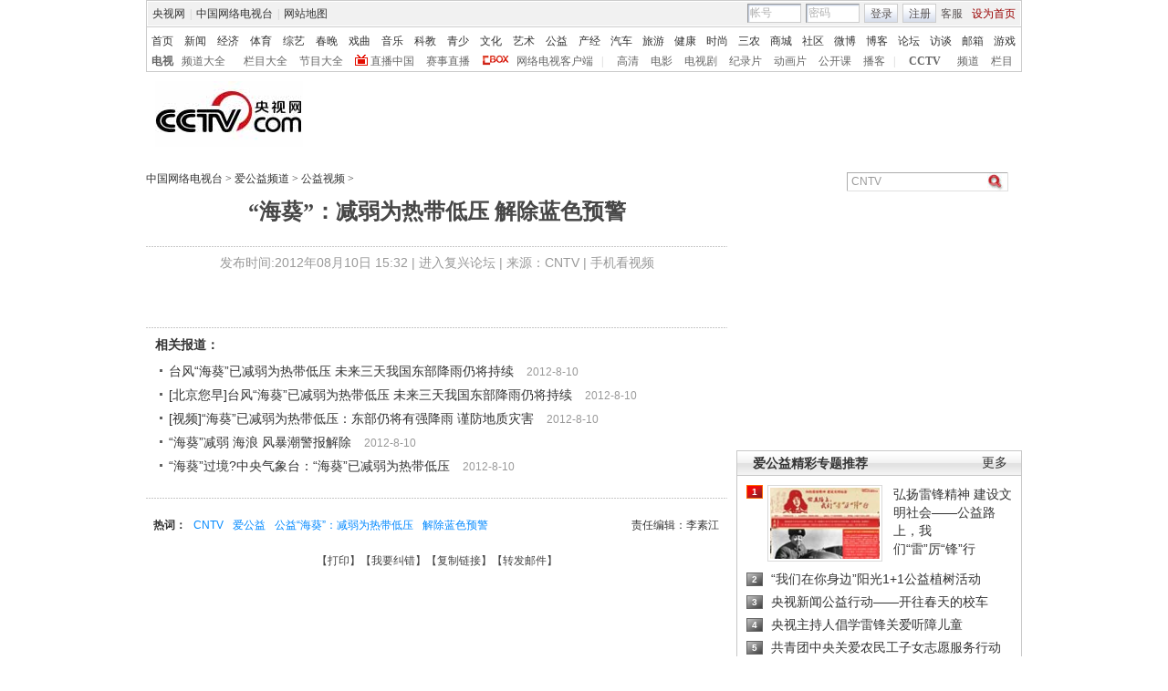

--- FILE ---
content_type: text/html
request_url: http://igongyi.cntv.cn/20120810/113705.shtml
body_size: 19128
content:
<!DOCTYPE html PUBLIC "-//W3C//DTD XHTML 1.0 Transitional//EN" "http://www.w3.org/TR/xhtml1/DTD/xhtml1-transitional.dtd">
<html xmlns="http://www.w3.org/1999/xhtml">
<head>
<meta http-equiv="Content-Type" content="text/html; charset=gbk" />
<meta http-equiv="X-UA-Compatible" content="IE=EmulateIE7" />
<meta name="keywords" content="CNTV 爱公益 公益“海葵”：减弱为热带低压 解除蓝色预警 ">
<meta name="description" content="“海葵”：减弱为热带低压 解除蓝色预警, ">



<title>“海葵”：减弱为热带低压 解除蓝色预警_爱公益频道_中国网络电视台</title>

<SCRIPT LANGUAGE="JavaScript">
var commentTitle = '“海葵”：减弱为热带低压 解除蓝色预警'; //评论标题
/* 评论对象ID 20位以内的字符串 每个被评论对象不同 */
var itemid1='20120810113705';//正文页id，赋值给留言评论模块的参数之一
var commentUrl = 'http://igongyi.cntv.cn/20120810/113705.shtml';
var column_id = 'C33528000003'.substring(0,6);
var sub_column_id = 'C33528000003';
var domainname = 'http://igongyi.cntv.cn'.substring(7);
var sobey_video_flag = '';
var pindao = "175";
var pindao_1 = "175";
if(pindao=="1" || pindao=="115"){
	pindao = "_新闻台";
}else if(pindao=="2" || pindao=="116"){
	pindao = "_体育台";
}else if(pindao=="10" || pindao=="126"){
	pindao = "_经济台";
}else if(pindao=="132"){
	pindao = "_游戏台";
}else if(pindao=="166"){
	pindao = "_英语台";
}else if(pindao=="171"){
	pindao = "_南非世界杯";
}else if(pindao=="168"){
	pindao = "_汽车台";
}else if(pindao=="175"){
	pindao = "_爱公益台";
}else if(pindao=="170"){
	pindao = "_时尚台";
}else if(column_id=="C26510" || column_id=="C26509" || column_id=="C26496" || column_id=="C25824" ){
	pindao = "_IT频道";
}else if(pindao=="185"){
	pindao = "_艺术台";
}else if(pindao=="208"){
	pindao = "_旅游台";
}else{
	pindao = "";
}
var type="news";
var dateNum = (new Date()).toLocaleDateString() + " " + (new Date()).toLocaleTimeString();
 var times_str = dateNum.replace(/年/g,'-').replace(/月/g,'-').replace(/日/g,'-').replace(/:/g,'-');
 var new_str = times_str.replace(/ /g,'-');
 var arr = new_str.split("-");
 var datum = new Date(Date.UTC(arr[0],arr[1]-1,arr[2]-2,arr[3]-8,arr[4],arr[5]));
 var timeint=datum.getTime()/1000;
</SCRIPT>

<SCRIPT LANGUAGE="JavaScript">
	var flvImgUrl="";
</SCRIPT>


<link href="/Library/content2011/style/style20120517.css" rel="stylesheet" type="text/css" />
<!--专题模版通用脚本统一调用-->
<script type="text/javascript" src="http://r.img.cctvpic.com/library/script/jquery-1.7.2.min.js"></script>
<script type="text/javascript" src="http://r.img.cctvpic.com/library/script/page.js"></script>
<script type="text/javascript" src="http://www.cctv.com/Library/a2.js"></script>
<script type="text/javascript" src="http://r.img.cctvpic.com/library/script/swfobject.js"></script>
<script type="text/javascript" src="http://r.img.cctvpic.com/library/script/pfdc.js"></script>
<script type="text/javascript" src="http://r.img.cctvpic.com/library/script/share.js"></script>
<script type="text/javascript" src="http://my.cntv.cn/js/repaste_js.php?encode=gbk"></script>


                              <script>!function(a){var e="https://s.go-mpulse.net/boomerang/",t="addEventListener";if("False"=="True")a.BOOMR_config=a.BOOMR_config||{},a.BOOMR_config.PageParams=a.BOOMR_config.PageParams||{},a.BOOMR_config.PageParams.pci=!0,e="https://s2.go-mpulse.net/boomerang/";if(window.BOOMR_API_key="N3GAX-LCNLN-FQTF6-PZ6TT-3G33E",function(){function n(e){a.BOOMR_onload=e&&e.timeStamp||(new Date).getTime()}if(!a.BOOMR||!a.BOOMR.version&&!a.BOOMR.snippetExecuted){a.BOOMR=a.BOOMR||{},a.BOOMR.snippetExecuted=!0;var i,_,o,r=document.createElement("iframe");if(a[t])a[t]("load",n,!1);else if(a.attachEvent)a.attachEvent("onload",n);r.src="javascript:void(0)",r.title="",r.role="presentation",(r.frameElement||r).style.cssText="width:0;height:0;border:0;display:none;",o=document.getElementsByTagName("script")[0],o.parentNode.insertBefore(r,o);try{_=r.contentWindow.document}catch(O){i=document.domain,r.src="javascript:var d=document.open();d.domain='"+i+"';void(0);",_=r.contentWindow.document}_.open()._l=function(){var a=this.createElement("script");if(i)this.domain=i;a.id="boomr-if-as",a.src=e+"N3GAX-LCNLN-FQTF6-PZ6TT-3G33E",BOOMR_lstart=(new Date).getTime(),this.body.appendChild(a)},_.write("<bo"+'dy onload="document._l();">'),_.close()}}(),"".length>0)if(a&&"performance"in a&&a.performance&&"function"==typeof a.performance.setResourceTimingBufferSize)a.performance.setResourceTimingBufferSize();!function(){if(BOOMR=a.BOOMR||{},BOOMR.plugins=BOOMR.plugins||{},!BOOMR.plugins.AK){var e=""=="true"?1:0,t="",n="gqhcenax24f642kd3aaq-f-fdf09350a-clientnsv4-s.akamaihd.net",i="false"=="true"?2:1,_={"ak.v":"39","ak.cp":"1672750","ak.ai":parseInt("531170",10),"ak.ol":"0","ak.cr":10,"ak.ipv":4,"ak.proto":"http/1.1","ak.rid":"7a7a967a","ak.r":48121,"ak.a2":e,"ak.m":"","ak.n":"essl","ak.bpcip":"52.14.34.0","ak.cport":57156,"ak.gh":"23.62.38.238","ak.quicv":"","ak.tlsv":"UNKNOWN","ak.0rtt":"","ak.0rtt.ed":"","ak.csrc":"-","ak.acc":"bbr","ak.t":"1766053889","ak.ak":"hOBiQwZUYzCg5VSAfCLimQ==hGbt3n+Yx1fK8jQo4QCUB5rfR9yrkpuieujvna6MCty/HAOBoK+CNbJOVTlCN5+VRylS5v/bxR+sIef99XM5bPN60b6ukNAn0e4dSKOMj5yJBaSDmabnfhbDS5TC2ATF4JIbq5CKH8/4h9VYCdARsC4UYOuJ/izJhX1toN8w2ZtME1TDZNPTVISEPvND1lmw3qkD0JQf9nWg5x3bKkRsz54nQJjQUYyHAZWk7kNXLk1cxxx0jaKOM7rs8pkqQnxh09zzc2Izm1SA5PBKK6mv+BKFfbnNrGxnDlH1N0m7U54L77V5eTtLgFsopZ9JC3/r9eZCiz/shF5WudTtRGgsakPGehO/eVtQWmPB/mXJrKw0uGqvLkqBYMuxBe6LAKGNDxlbfKZGA3Ysuil2KZkH6KdFRQ/AZqC9fBenBnCIGFA=","ak.pv":"208","ak.dpoabenc":"","ak.tf":i};if(""!==t)_["ak.ruds"]=t;var o={i:!1,av:function(e){var t="http.initiator";if(e&&(!e[t]||"spa_hard"===e[t]))_["ak.feo"]=void 0!==a.aFeoApplied?1:0,BOOMR.addVar(_)},rv:function(){var a=["ak.bpcip","ak.cport","ak.cr","ak.csrc","ak.gh","ak.ipv","ak.m","ak.n","ak.ol","ak.proto","ak.quicv","ak.tlsv","ak.0rtt","ak.0rtt.ed","ak.r","ak.acc","ak.t","ak.tf"];BOOMR.removeVar(a)}};BOOMR.plugins.AK={akVars:_,akDNSPreFetchDomain:n,init:function(){if(!o.i){var a=BOOMR.subscribe;a("before_beacon",o.av,null,null),a("onbeacon",o.rv,null,null),o.i=!0}return this},is_complete:function(){return!0}}}}()}(window);</script></head>
<body>
<!-- START WRating v1.0 --><script type="text/javascript">
var vjAcc="860010-1121050200";
var wrUrl="http://cntv.wrating.com/";
var wrVideoUrl="http://cntv.wrating.com/";
</script>
<!-- END WRating v1.0 -->

<!--登录条-->
<script>
with(document)with(body)with(insertBefore(createElement("script"),firstChild))setAttribute("exparams","v_id=&aplus&",id="tb-beacon-aplus",src=(location>"https"?"//js":"//js")+".data.cctv.com/__aplus_plugin_cctv.js,aplus_plugin_aplus_u.js")
</script>
<style type="text/css"> 
<!--

.cntv_topbar_bg {background:#fff;position:relative;z-index:9999;_position:static;}
.cntv_topbar {background:#fff;border:solid 1px #ccc;clear:both;font-family:"宋体";height:77px;margin:0 auto;width:958px;z-index:999;}
.cntv_topbar .main {background:#f1f1f1;border:solid 1px #fff;height:26px;position:relative;z-index:199;}
.cntv_topbar a {color:#585252;}
.cntv_topbar a.red {color:#900;}
.cntv_topbar img {vertical-align:middle;}
.cntv_topbar td {color:#585252;height:26px;}
.cntv_topbar td a {color:#585252;padding:0 5px;}
.cntv_topbar td a:hover {color:#D30A18;}
.cntv_topbar span {display:block;}
.cntv_topbar .pl {float:right;}
.cntv_topbar .pl span {display:block;float:left;}
.cntv_topbar .pr {float:right;text-align:right;}
.cntv_topbar .have_msg {background:url(http://p5.img.cctvpic.com/10/2012/01/09/content201111/style/img/icon_111104.gif) no-repeat 5px 0;display:block;float:left;height:14px;padding:0px 0 2px 0px;width:26px; }
.cntv_topbar .have_msg:hover {color:#000;}
.cntv_topbar .pl span.have_msg {display:inline-block;float:none;}
.cntv_topbar .pl span.namebox {height:19px;margin-top:0px;padding:0;position:relative;width:auto;}
.cntv_topbar .pl span.namebox p {background:url(http://p5.img.cctvpic.com/10/2012/01/09/content201111/style/img/icon_111102.gif) no-repeat 56px 8px;cursor:pointer;line-height:17px;padding:2px 0 0 5px;*padding-top:1px;_padding-top:2px;}
.cntv_topbar .pl span.namebox #name_btn {background:#fff;border:solid 1px #cdcdcd;border-top:none;display:none;right:10px;position:absolute;top:24px;width:71px;z-index:2147483647;}
.cntv_topbar .pl span.namebox #name_btn a {display:block;height:19px;line-height:19px;width:61px;}
.cntv_topbar .pl span.namebox #name_btn a:hover {background:#f0472b;color:#fff;cursor:pointer;text-decoration:none;}
.cntv_topbar .inputbox {background:url(http://p5.img.cctvpic.com/10/2012/01/09/content201111/style/img/bg_111102.gif) no-repeat;border-color:#9a9a9a #cdcdcd #cdcdcd #9a9a9a;border-style:solid;border-width:1px;height:18px;margin-right:5px;padding:1px 0 0 2px;width:55px;}
.cntv_topbar .pl #logon2 span {/*display:inline-block;*/line-height:19px;margin-top:2px;}
.cntv_topbar .pl #logon2 span.btnbox {margin-top:0;}
.cntv_topbar .inputbox input {background:none;border:none;height:17px;line-height:17px;width:54px;_height:16px;_line-height:16px;_padding-top:1px;}
.cntv_topbar .inputbox input.c1 {color:#b2b2b2;}
.cntv_topbar .inputbox input.c2 {color:#000;}
.cntv_topbar .btnbox {background:url(http://p5.img.cctvpic.com/10/2012/01/09/content201111/style/img/btn_111102.gif) repeat-x;border:solid 1px #cdcdcd;height:17px;margin-right:5px;padding:2px 0px 0 1px;*height:18px;*padding-top:1px;_padding-top:2px;}
.cntv_topbar .btnbox a {display:inline-block;line-height:17px;}
.cntv_topbar .gotobox {height:19px;padding:0;position:relative;width:68px;_height:19px;}
.cntv_topbar .gotobox p {background:url(http://p5.img.cctvpic.com/10/2012/01/09/content201111/style/img/icon_111102.gif) no-repeat 56px 8px;cursor:pointer;line-height:17px;padding:2px 0 0 5px;*padding-top:1px;_padding-top:2px;}
.cntv_topbar .gotobox #goto_btn {background:#fff;border:solid 1px #cdcdcd;border-top:none;display:none;left:-1px;position:absolute;top:19px;width:68px;z-index:2147483647;}
.cntv_topbar .gotobox #goto_btn a {display:block;height:19px;line-height:19px;width:58px;}
.cntv_topbar .gotobox #goto_btn a:hover {background:#f0472b;color:#fff;cursor:pointer;text-decoration:none;}
.cntv_topbar .gotobox #goto_btn .unusable {color:#ccc;}
.cntv_topbar .gotobox #goto_btn .unusable:hover {background:#fff;color:#ccc;}
.cntv_topbar .lang {float:left;width:420px;}
.cntv_topbar .lang td {color:#ccc;}
.cntv_topbar .lang td a {color:#333;}
.cntv_topbar .lang td a:hover {color:#585252;}
.cntv_topbar .lang td a.red {color:#900;}
.cntv_topbar .lang td span.dw {color:#585252;display:inline-block;padding:0 5px;}
.cntv_topbar .lang td span.temup {color:#e40c1a;display:inline-block;}
.cntv_topbar .lang td span.temdown {color:#429afc;display:inline-block;}
.cntv_topbar .subbg {border-top:solid 1px #ccc;font:normal 12px/14px "宋体";height:38px;padding:8px 0 2px 5px;_padding:10px 0 0 5px;}
.cntv_topbar .sub {margin-bottom:8px;}
.cntv_topbar .sub, .cntv_topbar .sub a {color:#333;}
.cntv_topbar .sub a {margin-left:11px;}
.cntv_topbar .sub a.first {margin-left:0;}
.cntv_topbar .sub a.sub_a_01 {margin-left:12px;}
.cntv_topbar .sub a.last {margin-left:11px;}
.cntv_topbar dl, .cntv_topbar dt, .cntv_topbar dd {color:#ccc;float:left;}
.cntv_topbar dt a, .cntv_topbar dd a {color:#666;}
.cntv_topbar dt a {font-weight:bold;margin:0 10px;}
.cntv_topbar dt a.first {margin:0;}
.cntv_topbar dt.dt_01 {margin-left:9px;}
.cntv_topbar dt.dt_01 a {margin:0 5px 0 15px;}
.cntv_topbar dd a {margin-left:13px;}
.cntv_topbar dd a.a_zbzg {background:url(http://p5.img.cctvpic.com/10/2012/01/09/content201111/style/img/icon_zbzg.gif) no-repeat;display:inline-block;padding-left:17px;}
.cntv_topbar dd a.a_cbox {background:url(http://p5.img.cctvpic.com/10/2012/01/09/content201111/style/img/icon_cbox.png) no-repeat;padding-left:38px;display:inline-block;z-index:10;_background:none;_filter:progid:DXImageTransform.Microsoft.AlphaImageLoader(enabled=true, sizingMethod=crop, src="http://p5.img.cctvpic.com/10/2012/01/09/content201111/style/img/icon_cbox.png");}
.cntv_topbar dd.dd_01 {margin-right:9px;}
.cntv_topbar dd.dd_01 a.first {margin:0 7px 0 9px;}
.cntv_topbar dd.dd_02 a.first {margin-left:15px;}


.cntv_topbar .pl #tc{ position:absolute; left:618px; background:#fff; top:25px; z-index:99; display:none; border:1px solid #dddddd;box-shadow:-1px 1px 3px #dddddd,1px 1px 3px #dddddd; -webkit-box-shadow:1px 1px 3px #dddddd; -moz-box-shadow:1px 1px 3px #dddddd;}
.cntv_topbar #tc ul{ width:200px;  padding-top:0px;}
.cntv_topbar #tc ul li{ height:34px; padding:6px 0; margin-right:2px; margin-left:3px; padding-left:2px; background:url(http://p5.img.cctvpic.com/10/2012/01/09/content201111/style/img/li_line_03.png) no-repeat center bottom; vertical-align:middle; width:192px;}
.cntv_topbar #tc ul li .sp_1{ float:left; width:21px; padding-left:5px; text-align:center; padding-top:5px;}
.cntv_topbar #tc ul li .d_2{ width:155px; float:left; padding-left:5px;}
.cntv_topbar #tc ul li .d_2 p{ height:16px; line-height:16px;}
.cntv_topbar #tc ul li .d_2 .p_1{ font-size:12px; font-family:"宋体"; color:#333333;}
.cntv_topbar #tc ul li .d_2 .p_1 a{color:#333333; padding:0;}
.cntv_topbar #tc ul li .d_2 .p_2{ color:#AEAEAE; font-size:12px; font-family:"宋体";}
.cntv_topbar #tc ul .li_ts{ background:none; height:20px; line-height:20px;}
.cntv_topbar #tc ul .li_ts p{ height:20px; line-height:20px; text-align:right; padding:0px;}
.cntv_topbar #tc ul .li_ts p a{ color:#0066FF;}

.cntv_topbar .pl .gc{ background:url(http://p5.img.cctvpic.com/10/2012/01/09/content201111/style/img/gc_bj_03.jpg) no-repeat 54px 9px; width:61px; height:24px; line-height:22px !important; margin-top:2px !important;  margin-left:4px; margin-right:4px; display:block; float:left; padding-left:4px;  cursor:pointer;}
.cntv_topbar .pl .gc1{ width:60px; margin-top:4px; height:26px; margin-left:3px; margin-right:4px; line-height:22px !important; margin-top:2px !important;  display:block; float:left; padding-left:4px; cursor:pointer; background:url(http://p5.img.cctvpic.com/10/2012/01/09/content201111/style/img/gc_bj_03.jpg) no-repeat 54px 9px #fff;   border:1px solid #dddddd; border-bottom:none; top:-1px; box-shadow:1px -2px 3px #dddddd; -webkit-box-shadow:1px 1px 3px #dddddd; -moz-box-shadow:1px 1px 3px #dddddd; position: relative; z-index:999;}
 
-->
</style>



<div class="cntv_topbar_bg"><div class="cntv_topbar">
  <div class="main"><span class="lang">
<table cellpadding="0" cellspacing="0">
<tr>
<td><a target="_blank" href="http://www.cntv.cn/">央视网</a>|<a target="_blank" href="http://tv.cntv.cn/">中国网络电视台</a>|<a href="http://www.cntv.cn/map/" target="_blank" >网站地图</a></td>
</tr>
</table>
</span>
<span class="pr">
<table cellpadding="0" cellspacing="0">
<tr>
<td><a href="http://help.cntv.cn/" target="_blank">客服</a><a class="red" onclick="SetHome(this,window.location)" target="_self"  style="cursor:pointer">设为首页</a></td>
</tr>
</table>
</span>
<span class="pl">
<table cellpadding="0" cellspacing="0" id="logon1" style="display:none;">
<tr>
<td>
<input type="hidden" id="cookid" />
<input type="hidden" id="nicknm" />
您好，帐号未激活<strong><a id="cookie_user_name" target="_blank"  style="display:none"></a></strong>&nbsp;<a href="http://passport.cntv.cn/o_activation.jsp" style="color:#D30A18;" target="_blank" id="jihuoyourmail">马上激活</a>&nbsp;<a href="javascript:void(0);" onClick="logout_20111107()" >退出</a>
</td>
</tr>
</table>
<table cellpadding="0" cellspacing="0" id="logon2" style="display:none;"> 
<tr>
<td><span><input type="hidden" id="cookid2" /><input type="hidden" id="nicknm2" /></span><span class="namebox">您好，<strong id="cookie_user_name2"></strong>
<span id="name_btn">
<a id="vip_yx_f"  style="color: #CCCCCC;">VIP邮箱</a>
<a id="yx_f"  style="color: #CCCCCC;">免费邮箱</a>
<a href="http://t.cntv.cn/index.php?m=index" target="_blank">微博</a><a href="http://my.cntv.cn" target="_blank">社区</a><a href="http://blog.cntv.cn/spacecp.php?docp=me" target="_blank">博客</a><a id="xy1" target="_blank">播客</a><a href="http://bbs.cntv.cn/my.php" target="_blank">论坛</a></span>
</span><span><a href="http://my.cntv.cn" class="have_msg"  id="msg_1" target="_blank"></a></span>
<span class="gc" onclick="showSelect5(this)">
观看记录
</span>
<span style="display:inline">&nbsp;<a href="javascript:void(0);" onClick="logout_20111107()" id="logout_20111107">退出</a></span>
<span id="tc">
<ul id="gkjl">
</ul>
</span>
</td>
</tr>
</table>
<form name="send201111">
<table cellpadding="0" cellspacing="0" id="login" style="display:block;">
<tr style="position:relative;">
<td style=""><span class="inputbox"><input type="text" name="usrid2011" id="usrid2011" class="c1" value="帐号" onblur="if(this.value==''){this.value=this.defaultValue;};this.className='c1';target_email()" onfocus="if(this.value==this.defaultValue){this.value='';};this.className='c2';" /></span>
<span class="inputbox">
<input type="text" name="passwd_view" id="passwd_view" class="c1" value="密码" onblur="if(this.value==''){this.value=this.defaultValue;}" onfocus="if(this.value==this.defaultValue){this.value='';};show_pwd()" style="display:block"/>
<input type="password" name="passwd2011" id="passwd2011" class="c1" value="" onblur="if(this.value==''){document.getElementById('passwd_view').style.display='block';document.getElementById('passwd2011').style.display='none';}" onfocus="document.getElementById('passwd_view').style.display='none'" style="display:none"/>
</span><span class="btnbox gotobox" style="display:none;" onclick="showSelect2(this)"><p id="g_txt">选择去向</p><span id="goto_btn">
<a id="vipyx" href="javascript:void(0);">VIP邮箱</a>
<a id="yx" href="javascript:void(0);">免费邮箱</a>
<a href="javascript:void(0);" onclick="javascript:document.getElementById('g_txt').innerHTML='微博';" id="wb">微博</a><a href="javascript:void(0);" onclick="javascript:document.getElementById('g_txt').innerHTML='社区';">社区</a><a href="javascript:void(0);" onclick="javascript:document.getElementById('g_txt').innerHTML='博客';">博客</a><a id="xy" href="javascript:void(0);" onclick="javascript:document.getElementById('g_txt').innerHTML='播客';">播客</a><a href="javascript:void(0);" onclick="javascript:document.getElementById('g_txt').innerHTML='论坛';" >论坛</a></span></span><span class="btnbox"><a  href="javascript:void(0);" onclick="check_form1(); return false;">登录</a></span><span class="btnbox" style="margin-right:0;"><script language="JavaScript" type="text/javascript" >document.write('<a href="http://passport.cntv.cn/reg.jsp?backurl='+window.location.href.replace(/>|</g,"")+'" target="_blank">注册</a>');</script></span></td>
</tr>
</table></form>
</span>
<div id="passport"></div>
<div id="message"></div> 
<div style="display:none">
<div id="lightBoxOpen4" style="display:none"></div>
<a id="user_name" style="display:none"></a>
<div id="lightBoxOpen1" style="display:none"></div>
<div id="logout" style="display:none"></div>
</div>
<iframe src="" id="logoutIfream" style="display:none"></iframe>
<!--start-->
<script language="JavaScript" src="http://p5.img.cctvpic.com/10/2012/01/16/20120116/js/login_yetou201306.js" type="text/javascript" charset="utf-8"></script>
</div>
  <div class="subbg">
  	<div class="sub"><a class="first" href="http://www.cntv.cn/" target="_blank" >首页</a><a class="sub_a_01" href="http://news.cntv.cn/" target="_blank" >新闻</a><a class="sub_a_01" href="http://jingji.cntv.cn/" target="_blank" >经济</a><a class="sub_a_01" href="http://sports.cntv.cn/" target="_blank" >体育</a><a class="sub_a_01" href="http://ent.cntv.cn/" target="_blank" >综艺</a><a class="sub_a_01" href="http://chunwan.cctv.com/" target="_blank" >春晚</a><a class="sub_a_01" href="http://xiqu.cntv.cn/" target="_blank" >戏曲</a><a class="sub_a_01" href="http://music.cntv.cn/" target="_blank" >音乐</a><a class="sub_a_01" href="http://kejiao.cntv.cn/" target="_blank" >科教</a><a class="sub_a_01" href="http://shaoer.cntv.cn/" target="_blank" >青少</a><a class="sub_a_01" href="http://culture.cntv.cn/" target="_blank" >文化</a><a class="sub_a_01" href="http://arts.cntv.cn/" target="_blank" >艺术</a><a class="sub_a_01" href="http://igongyi.cntv.cn/" target="_blank" >公益</a><a class="sub_a_01" href="http://chanjing.cntv.cn/" target="_blank" >产经</a><a class="" href="http://auto.cntv.cn/" target="_blank" >汽车</a><a class="" href="http://travel.cntv.cn/" target="_blank" >旅游</a><a class="" href="http://jiankang.cntv.cn/" target="_blank" >健康</a><a class="" href="http://style.cntv.cn/" target="_blank" >时尚</a><a class="" href="http://sannong.cntv.cn/" target="_blank" >三农</a><a class="" href="http://mall.cntv.cn/" target="_blank" >商城</a><a class="" href="http://my.cntv.cn/" target="_blank" >社区</a><a class="" href="http://t.cntv.cn/" target="_blank" >微博</a><a class="" href="http://blog.cntv.cn/" target="_blank" >博客</a><a class="" href="http://bbs.cntv.cn/" target="_blank" >论坛</a><a class="" href="http://fangtan.cntv.cn/" target="_blank" >访谈</a><a class="" href="http://mail.cntv.cn/" target="_blank" >邮箱</a><a class="last" href="http://games.cntv.cn/" target="_blank" >游戏</a></div>
    <dl>
    	<dt><a class="first" href="http://tv.cntv.cn/" target="_blank" >电视</a></dt>
    	<dd class="dd_01"><a class="first" href="http://tv.cntv.cn/pindao/" target="_blank" >频道大全</a><a href="http://tv.cntv.cn/jiemu/" target="_blank" >栏目大全</a><a href="http://tv.cntv.cn/jiemu/" target="_blank" >节目大全</a><a class="a_zbzg" href="http://tv.cntv.cn/live/" target="_blank" >直播中国</a><a href="http://live.sports.cntv.cn/" target="_blank" >赛事直播</a><a class="a_cbox" href="http://cbox.cntv.cn/" target="_blank" >网络电视客户端</a></dd>
    	<dd class="dd_02">|<a class="first" href="http://hd.cntv.cn/" target="_blank">高清</a><a href="http://dianying.cntv.cn/" target="_blank">电影</a><a href="http://dianshiju.cntv.cn/" target="_blank">电视剧</a><a href="http://jishi.cntv.cn/" target="_blank">纪录片</a><a href="http://donghua.cntv.cn/" target="_blank">动画片</a><a href="http://opencla.cntv.cn/" target="_blank">公开课</a><a href="http://xiyou.cntv.cn/" target="_blank">播客</a></dd>
    	<dt class="dt_01">|<a href="http://cctv.cntv.cn/" target="_blank">CCTV</a></dt>
    	<dd><a class="first" href="http://cctv1.cntv.cn/" target="_blank">频道</a><a href="http://cctv.cntv.cn/lm/" target="_blank">栏目</a></dd>
    </dl>
  </div>
</div></div>
<style type="text/css">
.table th, table td {
vertical-align: middle;
}
</style>
<!--remian-->



<div id="header" style="height:90px;">
	<a href="http://www.cntv.cn/" target="_blank"><img src="http://p2.img.cctvpic.com/special/netvs/20100716/images/logo20131113.jpg" id="logo" alt="中国网络电视台" /></a>
	<div style="float:right;">
		<center>
		 
		</center>
	</div>
</div>
<!--
<style type="text/css">
	#content_body .content_ad{float:left;padding-right:10px;}
	#content_body .c_ad_c{float:none; text-align:center;}
</style>
<script type="text/javascript">
var jq = jQuery;
jq(function(){
	/*图文内容广告区*/
	(function(n){
		var ad = '<p class="content_ad"><iframe marginheight="0" marginwidth="0" frameborder="0" width="300" height="250" scrolling="no" src="http://a.cntv.cn/main/s?user=cntv|dicengye|tuwenneibanner2&db=cntv&border=0&local=yes&kv=subsite|'+domainname.split('.')[0]+';channel|'+column_id+';sorts|'+sub_column_id+'"></iframe></p>';
		var adPrev = jq('#content_body').children();
		var nIndex = function(nn){
			return nn<jq(adPrev).length?nn:jq(adPrev).length-1;
		};
		var addAd = function(n){
			var _index = nIndex(n);
			if (_index == jq(adPrev).length-1){
				if (_index == -1){
					jq('#content_body').html(ad);
				}else{
					jq(adPrev[_index]).after(ad);
				}
				jq('#content_body .content_ad').addClass('c_ad_c');
			}else if (jq(adPrev[_index]).find('object').attr('data') !== undefined || jq(adPrev[_index]).find('img').attr('src') !== undefined){
				_index += 3;
				addAd(_index);
			}else if (jq(adPrev[_index-1]).find('object').attr('data') !== undefined || jq(adPrev[_index-1]).find('img').attr('src') !== undefined){
				_index += 3;
				addAd(_index);
			}else{
				jq(adPrev[_index]).before(ad);
			}
		};
		if (domainname.split('.')[0] !== 'sports' && (jq('#video_player').css('display') == undefined || jq('#video_player').css('display') == 'none')){
			addAd(n);
		}
	})(3);
});
</script>
-->

<SCRIPT LANGUAGE="JavaScript">
<!--
javascript:document.getElementById("passport").style.display = "none";void(0);
//-->
</SCRIPT>
<div id="crumb">
	<p class="f-l" id="xiaodaohang">
		<a href="http://www.cntv.cn" target="_blank">中国网络电视台</a> > <a href="/" target="_blank">爱公益频道</a> > <a href="http://igongyi.cntv.cn/video/index.shtml" target="_blank">公益视频</a> > 
	</p>
	<script type="text/javascript">
		var daohang_content = document.getElementById("xiaodaohang").innerHTML;
		if(daohang_content.length>1){
			if(daohang_content.endWith(" > ")){
				daohang_content = daohang_content.substring(0,daohang_content.length-3);
				document.getElementById("xiaodaohang").innerHTML = daohang_content;
			}
		}
	</script>
	
	<div class="f-r">
	

<script language="javascript" type="text/javascript">
function check_search(obj){
var loc = location.href;
var searchUrl="";
if(loc.indexOf("big5.cntv.cn")>-1){
searchUrl = 'http://search.cntv.cn/new/netall/index.shtml?qtext='+escape(obj);
window.open(searchUrl,"_blank");
}else{
searchUrl ="http://so.cntv.cn/search.php?qtext=" + encodeURIComponent(obj)+"";
window.open(searchUrl,"_blank");
}
}
if(document.addEventListener){ 
document.addEventListener("keypress",fireFoxHandler, true);   
}else{ 
document.attachEvent("onkeypress",ieHandler);
}  
function fireFoxHandler(evt){
if(evt.keyCode==13){
Info = document.getElementById("searchInfo_new").value;	
if(Info=="" || Info.substring(0,4)=="视频搜索"){
document.getElementById("searchInfo_new").focus();
return false;
}else{
check_search(Info);
}
}
}
function ieHandler(evt){  
if(evt.keyCode==13){
Info = document.getElementById("searchInfo_new").value;	
if(Info=="" || Info.substring(0,4)=="视频搜索"){
document.getElementById("searchInfo_new").focus();
return false;
}else{
check_search(Info);
}
}  
}
function Search_new(){
Info = document.getElementById("searchInfo_new").value;	
if(Info=="" || Info.substring(0,4)=="视频搜索"){
document.getElementById("searchInfo_new").focus();
return false;
}else{
check_search(Info);
}
}
</script>

		<form  class="fm2">
			<input type="text" class="ip1" id="searchInfo_new" value=
 CNTV  onfocus="if(this.value==this.defaultValue){this.value='';}" onblur="if(this.value==''){this.value=this.defaultValue;}"/>
			<input type="image" class="ip2" src="http://www.cntv.cn/Library/image/search.jpg" onclick="Search_new();return false;"/>
		</form>
	</div><!--remian-->
</div>
<!--end crumb-->

<div id="container">
	
	<div class="top_title" id="top_title">
		
		<h1 class="b-tit"><!--repaste.title.begin-->“海葵”：减弱为热带低压 解除蓝色预警<!--repaste.title.end--></h1>
		<h1 class="m-tit"></h1>
		<p class="art-info">发布时间:2012年08月10日 15:32 | <a href="http://fuxing.bbs.cctv.com" class="u_link" target="_blank">进入复兴论坛</a> | 来源：CNTV | <a href="http://www.cntv.cn/mobile/special/mobile/special/C21785/04/01/index.shtml"  target="_blank">手机看视频</a></p>
		
		<br />
		<!--下面是播放器 start player-->
		<div class="player m-b-10 has_ad" id="video_player">
			<script type="text/javascript" src="http://www.cctv.com/playcfg/video_content.js"></script>
			
			<script type="text/javascript">
				var channelId = channelId_175;
				var adcalldomain = adcalldomain_175;
				var width = width_175;
				var height = height_175;
				var sysSource = sysSource_175;
				var isLogin = isLogin_175;
				var userId = userId_175;
				var hour24DataURL = hour24DataURL_175;
				var isCycle = isCycle_175;
				var wideMode = wideMode_175;
				var defaultRate = defaultRate_175;
				var isAutoPlay = isAutoPlay_175;
			</script>
			
			<!--播放器 begin-->
			<div class="back_ad">
				
				<!--video_acticle-->
				<script type="text/javascript">
					var video_acticle = "no";
					if(video_acticle=="yes" && video_acticle!="no"){
						document.getElementById("video_player").style.display="";
						document.getElementById("top_title").style.width="960px";//960/637
					}else{
						document.getElementById("video_player").style.display="none";
						document.getElementById("top_title").style.width="637px";//960/637
					}
				</script>
				  
			</div>
			<style type="text/css">
.yaodai{background:#e9e9e9;height:33px;margin:0 auto;position:relative;width:960px; top:480px;}
.yaodai .yd_link{display:block;position:absolute;left:0;top:0;height:36px;width:200px;}
.yaodai #yd_roll{height:33px;overflow:hidden;}
.yaodai ul li{color:#838383;font:bold 14px/30px "微软雅黑", "宋体", "黑体";height:33px; }
.yaodai ul li a{color:#838383;display:inline-block;padding:3px 0 0 10px;}
.player .cp2{top:510px;height:65px;}
.has_ad {height: 700px;} 
</style>
<div class="yaodai">
<a class="yd_link"></a>
<div id="yd_roll">
<!--AdForward Begin:--> 
<!-- web_cntv/dicengye_wenzilianfanpai -->
<!--
<div id="div-gpt-ad-1367991525820-10">
	<script type="text/javascript">	
	if((dfp_subsite=="sannong"||dfp_subsite=="chanjing")&&(document.getElementById("video_player").style.display=="none")){
	}else{
		document.getElementById('div-gpt-ad-1367991525820-10').innerHTML="<iframe marginheight='0' marginwidth='0' frameborder='0' width='635' height='33'  scrolling='no' id='dicengye_wenzilianfanpai_1' src=''></iframe>";
		document.getElementById('dicengye_wenzilianfanpai_1').src="http://pubads.g.doubleclick.net/gampad/adx?iu=/8962/web_cntv/dicengye_wenzilianfanpai&t=subsite%3D"+dfp_subsite+"%26channel%3D"+column_id+"%26sorts%3D"+sub_column_id+"&sz=1x1&c="+(new Date()).getTime();
	}
	</script>
</div>
-->
<!--AdForward End--> 
</div>
</div>
<!--remian-->
			<!--播放器 end-->
			<!--repaste.video.desc.begin--><!--repaste.video.desc.end-->
			<div class="cp2">
				<div class="in">
					<div class="tb tb1">
						<table width="100%">
							<tr>
								<td style="width:35px; text-align:left;">评分</td>
								<td style="width:105px; padding:0px;">
									<div class="rating">
										<table>
											<tr>
												<td>
													<div class="pinfen" id="mark">
														<span class="l star">
															<i id="fenshu"></i>
															<span class="pf">
																<a href="javascript:void(0);" title="2"></a>
																<a href="javascript:void(0);" title="4"></a>
																<a href="javascript:void(0);" title="6"></a>
																<a href="javascript:void(0);" title="8"></a>
																<a href="javascript:void(0);" title="10"></a>
															</span>
														</span>
														<span class="fen l" id="fenshu1"></span>
													</div>
												</td>
											</tr>
										</table>
									</div>
									<script type="text/javascript">
									<!--调用评分start-->
									sendRate('VIDE0020120810113705','no','http://igongyi.cntv.cn/20120810/113705.shtml');
									<!--调用评分end-->
									var jq=jQuery;
									var rate = false;
									function makeData(divid){
										this.emId=divid;
										var obj=jq("#"+divid),
											data=jq("#"+divid+" .star i"),
											links=jq("#"+divid+" .star a"),
											fen=jq("#"+divid+" .fen");
										var data_val=parseFloat(data.html())/2;	
										function p_data(){
											data.css("width",data_val*15+"px");
										}
										p_data();
										links.each(function(i,li){
											li=jq(li);
											li.bind("mouseover",function(){
												data.css("width",(i+1)*15+"px");
											}).bind("mouseout",function(){
												p_data();
											});
											li.bind("click",function(){
												if(!rate){
													rate = true;
													data_val=(i+1);
													p_data();
													fen.html(li.attr("title"));
													sendRate('VIDE0020120810113705',li.attr("title"),'http://igongyi.cntv.cn/20120810/113705.shtml')
													alert("感谢评论");
												}else{
													alert("您已经评论过了！");
												}
											});
										});
									}
									function disData(){
										makeData("mark");
									}
									</script>
								</td>
								
								<SCRIPT LANGUAGE="JavaScript">
									document.write("<td style=\"width:95px;\" class=\"border\"><a href=\"/nettv/igongyi/top/index.shtml\"><img src=\"/Library/content2010/image/icon/paihang.gif\" height=\"14\" alt=\"排行榜\" /> 排行榜</a></td>");
								</SCRIPT>
								
								<td style="width:95px;" class="border"><a href="http://www.cntv.cn/special/csc/jubao/index.shtml" target=\"_blank\"><img src="/Library/content2010/image/icon/fankui.gif" height="14" alt="意见反馈" /> 意见反馈</a></td>
								<td style="width:95px;" class="border"><a href="javascript:dojsp('VIDE0020120810113705',1,'http://igongyi.cntv.cn/20120810/113705.shtml')"><img src="/Library/content2010/image/icon/ding.gif" height="14" alt="顶" /> 顶</a></td>
								<td style="width:95px;" class="border"><a href="javascript:dojsp('VIDE0020120810113705',2,'http://igongyi.cntv.cn/20120810/113705.shtml')"><img src="/Library/content2010/image/icon/cai.gif" height="14" alt="踩" /> 踩</a></td>
								
								<td><a href="javascript:addBookmark('“海葵”：减弱为热带低压 解除蓝色预警','http://igongyi.cntv.cn/20120810/113705.shtml');"><img src="/Library/content2010/image/icon/shoucang.gif" width="15" height="15" alt="收藏" /> 收藏</a></td>
								
							</tr>
						</table>
					</div>
					
					<div class="tb tb2">
						<table>
							<tr>
								<td style="width:55px;">分享</td>
								<td style="width:125px;"><a href="Javascript:copyTextToClipboard('“海葵”：减弱为热带低压 解除蓝色预警http://igongyi.cntv.cn/20120810/113705.shtml')"><img src="/Library/content2010/image/icon/haoyou.gif" height="14" alt="MSN或QQ好友" /> MSN或QQ好友</a></td>
								<td style="width:135px;"><a href="Javascript:document.getElementById('vplayer').jsToFlashShare();"><img src="/Library/content2010/image/icon/zhuantie.gif" height="14" alt="贴到博客或论坛" /> 贴到博客或论坛</a></td>
								<td style="width:95px;"><a href="javascript:void(window.open('http://mail.apps.cntv.cn/application_search/program06/contact/cntv_email.jsp?header=“海葵”：减弱为热带低压 解除蓝色预警&url=http://igongyi.cntv.cn/20120810/113705.shtml'));"><img src="/Library/content2010/image/icon/youjian.gif" height="14" alt="转发邮件" /> 转发邮件</a></td>
								<td style="width:195px; padding-top:3px;">一键转帖
									<a  class="tmblog" style="cursor:hand"  id="share_btn_1329728259995" style="height:16px;font-size:12px;line-height:16px;"  onclick="postToWb(); return false;" alt="分享到腾讯微薄"><img src="http://v.t.qq.com/share/images/s/weiboicon32.png" style="height:16px;"   border="0" alt="" valign="middle"></a>
									<a onclick="addToKaixin('http://igongyi.cntv.cn/20120810/113705.shtml','“海葵”：减弱为热带低压 解除蓝色预警'); return false;" href="#" target="_blank" alt="转发至开心网" title="转发至开心网" ><img src="/Library/content2010/image/icon/share/kaixin.gif" alt="开心网" /></a> 
									<a title="转发至QQ空间" alt="转发至QQ空间" id="share_qq" href="#" target="_blank" onclick="addToQQ('http://igongyi.cntv.cn/20120810/113705.shtml');return false;"><img src="/Library/content2010/image/icon/share/qq.gif" alt="QQ" /></a> 
									<a title="转发至人人网" alt="转发至人人网" id="share_renren" href="#" onclick="addToRenRen('http://igongyi.cntv.cn/20120810/113705.shtml','“海葵”：减弱为热带低压 解除蓝色预警'); return false;" target="_blank"><img src="/Library/content2010/image/icon/share/renren.gif" alt="人人网" /></a> 
									<a title="转发至i贴吧" alt="转发至i贴吧" id="share_itieba" href="#" onclick="addToiTieba('http://igongyi.cntv.cn/20120810/113705.shtml','“海葵”：减弱为热带低压 解除蓝色预警','http://igongyi.cntv.cn'); return false;" target="_blank"><img src="/Library/content2010/image/icon/share/i.gif" alt="i贴吧" /></a> 
									<a title="转发至新浪微博" alt="转发至新浪微博" id="share_sina" href="#" onclick="addToSina('http://igongyi.cntv.cn/20120810/113705.shtml','“海葵”：减弱为热带低压 解除蓝色预警','http://igongyi.cntv.cn'); return false;" target="_blank"><img src="/Library/content2010/image/icon/share/sina.gif" alt="新浪微博" /></a>
									<a  alt="转帖到网易微博" style="cursor:hand"  onclick="(function(){var url = 'link=encodeURIComponent(window.location.href)&source='+ encodeURIComponent('中国国家网络电视台')+ '&info='+ encodeURIComponent(document.title) + ' ' + encodeURIComponent(document.location.href)+'&images=&togImg= true';window.open('http://t.163.com/article/user/checkLogin.do?'+url+'&'+new Date().getTime(),'newwindow','height=330,width=550,top='+(screen.height-280)/2+',left='+(screen.width-550)/2+', toolbar=no, menubar=no, scrollbars=no,resizable=yes,location=no, status=no');})()"><img src="/nettv/Library/video_bottom_page/image/icon/share/logo16.png" alt="转帖到网易微博" /></a>
								</td>
							</tr>
						</table>
					</div>
					
					<div class="clear"></div>
				</div><!--end in-->
			</div><!--end cp-->
			 
			<div style="display:none">
				<!--repaste.video.channel.begin-->channelId<!--repaste.video.channel.end-->
				<!--repaste.bizId.begin-->1<!--repaste.bizId.end-->
				<!--repaste.subBizId.begin-->1<!--repaste.subBizId.end-->
				<!--repaste.contentType.begin-->1<!--repaste.contentType.end-->
				
			</div>
			 
			<div class="md md_55494_01 has_ad_2">
				<div class="md_hdc"><b></b></div>
				<div class="md_hd"></div>
				
				<SCRIPT LANGUAGE="JavaScript">
					var videopreview = '<ul><li> <a href="http://news.cntv.cn/china/20120810/110479.shtml"><div class="pic"><img src="http://p1.img.cctvpic.com/fmspic/2012/08/10/a7c3662c72f44512bb825a6a093330b1-180.jpg"  title = "[北京您早]台风“海葵”已减弱为热带低压 未来三天我国东部降雨仍将持续" width="122" height="69"/></div><div class="title">[北京您早]台风“海葵”已减弱为热带低压 ...</div><div class="time">00分30秒</div></a> </li><li> <a href="http://news.cntv.cn/china/20120810/110434.shtml"><div class="pic"><img src="http://p3.img.cctvpic.com/fmspic/2012/08/10/bfb4d5db8bb746f088409a05ba4e3020-180.jpg"  title = "[视频]“海葵”已减弱为热带低压：东部仍将有强降雨 谨防地质灾害" width="122" height="69"/></div><div class="title">[视频]“海葵”已减弱为热带低压：东部仍将...</div><div class="time">00分42秒</div></a> </li></ul>';
					if(videopreview.length > 10){
						document.write('<div class="img_scroll" id="mousewheel"  ><div class="img_left"><img src="http://www.cntv.cn/nettv/sports/image/roll_pic.jpg"/></div><div class="img_mid" id = "videoPreview" >');
						document.write(videopreview);
						document.write('</div><div class="img_right"><img src="http://www.cntv.cn/nettv/sports/image/roll_pic_r.jpg" /></div></div>');
					}else{
						document.getElementById("video_player").style.height="542px";
					}
				</SCRIPT>
				
			</div>
		</div><!--播放器结束 end player-->
		<script language="javascript">
if(document.getElementById("video_player").style.height=="602px"){
document.getElementById("video_player").style.height="565px";
}
if(document.getElementById("video_player").style.height=="542px"){
document.getElementById("video_player").style.height="565px";
}
</script>
<!--remian-->  
	</div><!--end top_title-->
	<div id="side">
		
		<!--右部包含页开始20110529-->
				<!--画中画01开始-->
<div>
<!--AdForward Begin:-->
<iframe marginheight="0" marginwidth="0" frameborder="0" width="313" height="260" scrolling="no" id="huazhonghua01" src=""></iframe>
<!--AdForward End-->
<script type="text/javascript">	document.getElementById('huazhonghua01').src="http://a.cntv.cn/main/s?user=cntv|dicengye|huazhonghua01&db=cntv&border=0&local=yes&kv=subsite|"+domainname.split('.')[0]+";channel|"+column_id+";sorts|"+sub_column_id;
</script>
</div>
<!--画中画01开始-->
<div class="vspace"></div>
<!--防止文件为空不发外网-->
<div class="vspace"></div>
<!--防止文件为空不发外网-->
<!--防止文件为空不发外网-->
<div class="m1 m-b-10 zoom1" style="height:410">
	<h2 class="fs_14">
	
	   <span class="more">
	      <a href="http://igongyi.cntv.cn/"  class="more_btn" target="_blank">
	        更多
	      </a>
	   </span>
	
	爱公益精彩专题推荐
	</h2>
	<ul class="rank">
	
		<li class="hot first">
			<a href="http://igongyi.cntv.cn/special/xxlf/index.shtml" target="_blank">
				<div class="cell">
					<em>1</em>
					<img src="http://p4.img.cctvpic.com/nettv/igongyi/20120320/images/102431_1332211388630.jpg" width="120" />
					<p>弘扬雷锋精神 建设文明社会——公益路上，我们“雷”厉“锋”行 <br /><b class="cl66 f-w-n"></b></p>
					<div class="clear"></div>
				</div>
				<div class="clear"></div>
			</a>
		</li>
	
	
		<li class="">
			<a href="http://igongyi.cntv.cn/special/zhishu/index.shtml" target="_blank">
				<div class="cell">
				<em>
					<script language="JavaScript">
						var i = 1+1;
						document.write(i);
					</script>
				</em>
					<span>“我们在你身边”阳光1+1公益植树活动</span>
				</div>
			</a>
		</li>
	
		<li class="">
			<a href="http://igongyi.cntv.cn/special/gongyi2012/20120315/115209.shtml" target="_blank">
				<div class="cell">
				<em>
					<script language="JavaScript">
						var i = 2+1;
						document.write(i);
					</script>
				</em>
					<span>央视新闻公益行动——开往春天的校车</span>
				</div>
			</a>
		</li>
	
		<li class="">
			<a href="http://igongyi.cntv.cn/20120306/114715.shtml" target="_blank">
				<div class="cell">
				<em>
					<script language="JavaScript">
						var i = 3+1;
						document.write(i);
					</script>
				</em>
					<span>央视主持人倡学雷锋关爱听障儿童</span>
				</div>
			</a>
		</li>
	
		<li class="">
			<a href="http://igongyi.cntv.cn/special/ga/index.shtml" target="_blank">
				<div class="cell">
				<em>
					<script language="JavaScript">
						var i = 4+1;
						document.write(i);
					</script>
				</em>
					<span>共青团中央关爱农民工子女志愿服务行动</span>
				</div>
			</a>
		</li>
	
		<li class="">
			<a href="http://igongyi.cntv.cn/special/ygxl/index.shtml" target="_blank">
				<div class="cell">
				<em>
					<script language="JavaScript">
						var i = 5+1;
						document.write(i);
					</script>
				</em>
					<span>世博会志愿者公益电影《阳光笑脸》</span>
				</div>
			</a>
		</li>
	
		<li class="">
			<a href="http://igongyi.cntv.cn/special/dqzs/index.shtml" target="_blank">
				<div class="cell">
				<em>
					<script language="JavaScript">
						var i = 6+1;
						document.write(i);
					</script>
				</em>
					<span>“地球之声”公益跨年晚会</span>
				</div>
			</a>
		</li>
	
		<li class="">
			<a href="http://igongyi.cntv.cn/special/cysj/home/index.shtml" target="_blank">
				<div class="cell">
				<em>
					<script language="JavaScript">
						var i = 7+1;
						document.write(i);
					</script>
				</em>
					<span>首届北京市大学生创业设计竞赛</span>
				</div>
			</a>
		</li>
	
		<li class="">
			<a href="http://igongyi.cntv.cn/special/njsw/01/index.shtml" target="_blank">
				<div class="cell">
				<em>
					<script language="JavaScript">
						var i = 8+1;
						document.write(i);
					</script>
				</em>
					<span>“农家书屋”工程</span>
				</div>
			</a>
		</li>
	
		<li class="">
			<a href="http://igongyi.cntv.cn/special/yxqz/index.shtml" target="_blank">
				<div class="cell">
				<em>
					<script language="JavaScript">
						var i = 9+1;
						document.write(i);
					</script>
				</em>
					<span>救助藏族孤儿益西曲宗</span>
				</div>
			</a>
		</li>
	
	</ul>
</div><!--防止文件为空不发外网-->
<!-- 文字链01开始 -->
<!--AdForward Begin:-->
<iframe marginheight="0" marginwidth="0" frameborder="0" width="313" height="165" scrolling="no" src="http://a.cntv.cn/main/s?user=cntv|dicengye|tuwen_wenzi02&db=cntv&border=0&local=yes&kv=subsite|igongyi">
</iframe>
<!--AdForward End-->
<div>
<!--AdForward Begin:-->
<iframe marginheight="0" marginwidth="0" frameborder="0" width="313" height="260" scrolling="no" id="huazhonghua02" src=""></iframe>
<!--AdForward End-->
<script type="text/javascript">	document.getElementById('huazhonghua02').src="http://a.cntv.cn/main/s?user=cntv|dicengye|huazhonghua02&db=cntv&border=0&local=yes&kv=subsite|"+domainname.split('.')[0]+";channel|"+column_id+";sorts|"+sub_column_id;
</script>
</div>
<div class="vspace"></div>
<!-- 文字链01结束 -->
<div class="m1 m-b-10 fs_14 zoom1">
			<h2 class="fs_14">
				<span class="more"><a href="http://t.cntv.cn/">更多>></a></span>
				微博推荐
			</h2>
			<ul class="p-list p-w120 md_list_5">
				
				<li>
					<a href="http://t.cntv.cn/topicList/%E4%B8%AD%E5%9B%BD%E5%9F%8E%E5%B8%82%E5%B9%B8%E7%A6%8F%E6%84%9F" target="_blank"><img width="120" height="68" src="http://p4.img.cctvpic.com/blog/20130823/images/101047_3422_1383186716513.jpg" class="pic"></a>
					<p class="p1"><a href="http://t.cntv.cn/topicList/%E4%B8%AD%E5%9B%BD%E5%9F%8E%E5%B8%82%E5%B9%B8%E7%A6%8F%E6%84%9F" target="_blank" class="cl29">中国城市幸福感</a></p>
				</li>
				
				<li>
					<a href="http://t.cntv.cn/topicList/%E4%B8%8D%E5%AD%9D%E4%B8%83%E5%AE%97%E7%BD%AA" target="_blank"><img width="120" height="68" src="http://p2.img.cctvpic.com/blog/20130819/images/100975_5238_1383186860959.jpg" class="pic"></a>
					<p class="p1"><a href="http://t.cntv.cn/topicList/%E4%B8%8D%E5%AD%9D%E4%B8%83%E5%AE%97%E7%BD%AA" target="_blank" class="cl29">不孝七宗罪</a></p>
				</li>
				 

			</ul>


      <p class="md_p_3">
	  
	  
	  <a href="http://t.cntv.cn/talk" target="_blank" class="cl66">微访谈</a> 
	  |
	  
	  <a href="http://t.cntv.cn/live" target="_blank" class="cl66">微直播</a> 
	  |
	  
	  <a href="http://t.cntv.cn/pub" target="_blank" class="cl66">微广场</a> 
	  |
	  
	  <a href="http://t.cntv.cn/fame" target="_blank" class="cl66">名人墙</a> 
	  |
	  
	  <a href="http://t.cntv.cn/rank" target="_blank" class="cl66">排行榜</a> 
	  
	  </p>

      <p class="md_p_4">
	  
	  
	  <a href="http://t.cntv.cn/show/49832103" target="_blank">&#8226; 橙子打蜡该如何识别</a>
	  
	  
	  <a href="http://t.cntv.cn/show/49817739" target="_blank">&#8226; 揭秘歼十研制全过程</a>
	   
	  </p>


      <p class="md_p_4">
	    
		<a href="http://t.cntv.cn/show/49831892" target="_blank">&#8226; 十种贵人可遇不可求 </a> 
		
		<a href="http://t.cntv.cn/show/49831564" target="_blank">&#8226; 抽烟是如何毁掉健康</a> 
		 
		</p>



      <p class="md_p_4">
	    
	  <a href="http://t.cntv.cn/show/49825102" target="_blank">&#8226; 老人为病妻搭40米扶手</a>
	  
	  <a href="http://t.cntv.cn/show/49831793" target="_blank">&#8226; 拒绝浪费从我做起</a>
	   
	  </p>


      <ul class="p-list p-w60 md_list_3">


				<li>
					<a href="http://t.cntv.cn/30630580" target="_blank"><img width="60" height="60" src="http://p2.img.cctvpic.com/blog/20120730/images/110752_945_1376014528485.jpg" class="pic" ></a>
					<p class="p1"><a href="http://t.cntv.cn/30630580" target="_blank" class="cl29">美丽中国·湿地行</a></p>
				</li>
				

				<li>
					<a href="http://t.cntv.cn/18027148" target="_blank"><img width="60" height="60" src="http://p3.img.cctvpic.com/blog/20120730/images/110749_6432_1376014597904.jpg" class="pic" ></a>
					<p class="p1"><a href="http://t.cntv.cn/18027148" target="_blank" class="cl29">梦想星搭档</a></p>
				</li>
				

				<li>
					<a href="http://t.cntv.cn/14114318" target="_blank"><img width="60" height="60" src="http://p1.img.cctvpic.com/blog/20120730/images/110750_2330_1376014659628.jpg" class="pic" ></a>
					<p class="p1"><a href="http://t.cntv.cn/14114318" target="_blank" class="cl29">我要上春晚</a></p>
				</li>
				

				<li>
					<a href="http://t.cntv.cn/21836214" target="_blank"><img width="60" height="60" src="http://p4.img.cctvpic.com/blog/20120730/images/110754_8396_1376014728860.jpg" class="pic" ></a>
					<p class="p1"><a href="http://t.cntv.cn/21836214" target="_blank" class="cl29">开门大吉</a></p>
				</li>
				
			</ul>
		</div><!--remian-->
<!--画中画03开始-->
<div>
<!--AdForward Begin:-->
<iframe marginheight="0" marginwidth="0" frameborder="0" width="313" height="260" scrolling="no" id="huazhonghua03" src=""></iframe>
<!--AdForward End-->
<script type="text/javascript">	document.getElementById('huazhonghua03').src="http://a.cntv.cn/main/s?user=cntv|dicengye|huazhonghua03&db=cntv&border=0&local=yes&kv=subsite|"+domainname.split('.')[0]+";channel|"+column_id+";sorts|"+sub_column_id;
</script>
</div>
<!--画中画03结束-->
<!--推荐博文开始-->
<style type="text/css">
.m1 {
    border: 1px solid #C7C7C7;
}
.zoom1 {
}
.m-b-10 {
    margin-bottom: 10px;
}
.fs_14, .fs_14 a {
    font-size: 14px;
}

.m1 h2.fs_14 {
    font-size: 14px;
}
.m1 h2 {
    background: url("http://p5.img.cctvpic.com/10/2012/10/18/C23582/img/m1-h2.gif") repeat-x scroll 0 0 transparent;
    border-bottom: 1px solid #C7C7C7;
    font-size: 12px;
    height: 26px;
    line-height: 26px;
    padding-left: 17px;
}
.m1 h2 .more {
    float: right;
    font-family: "宋体";
    font-weight: normal;
    padding-right: 15px;
}
a{color:#000; text-decoration:none;}
a:link, a:visited{}
a:hover, a:active{text-decoration: underline;}
a.on:hover, a.cur:hover, .on a:hover, .cur a:hover{text-decoration:none;}
ul:after, ol:after {
    clear: both;
    content: ".";
    display: block;
    font-size: 0;
    height: 0;
    line-height: 0;
    visibility: hidden;
}
.c-b {
    clear: both;
}
.ul1-1 {
    font-size: 14px;
    height: 1%;
    margin: 10px;
}
ul, ol {
    list-style-type: none;
}
.ul1-1 li {
    background: url("http://p5.img.cctvpic.com/10/2012/10/18/C23582/img/li1.gif") no-repeat scroll 0 10px transparent;
    line-height: 23px;
    padding-left: 10px;
}
.p-w80 {
    margin-left: 3px;
}
.p-list {
}
.p-w80 li {
    padding: 15px 6px;
    width: 90px;
}
.p-list li {
    float: left;
    overflow: hidden;
}
.pic {
    border: 1px solid #D9D9D9;
    padding: 2px;
}
img {
    display: block;
}

.p-list li .p1 {
    margin-top: 5px;
    text-align: center;
}
p {
    line-height: 1.25em;
}
.cl29, a.cl29:link, a.cl29:visited {
    color: #292929;
}
</style>

<div class="m1 m-b-10 fs_14 zoom1">
	<h2 class="fs_14">
		<span class="more"><a href="http://blog.cntv.cn/" target="_blank"  class="more_btn">更多 >></a></span>
	
	博客劲爆点
	
	</h2>
	<ul class="ul1-1 c-b">
	
	<li><a href="http://blog.cntv.cn/10435555-4854978.html" target="_blank">盘点娱乐圈10大衰神附体的明星</a><br /><a class="zcx" href=http://blog.cntv.cn/chenshouxue target="_blank">陈守学</a></li>
	
	<li><a href="http://blog.cntv.cn/10444953-4854434.html" target="_blank">男人出轨前最好要深思的三个问题</a><br /><a class="zcx" href=http://blog.cntv.cn/10444953 target="_blank">宋宝和</a></li>
	
	<li><a href="http://blog.cntv.cn/10416314-4854432.html" target="_blank">韩雪领衔拥有神秘身份背景的明星</a><br /><a class="zcx" href=http://blog.cntv.cn/10416314 target="_blank">陈立飞飞哥</a></li>
	
	<li><a href="http://blog.cntv.cn/11411288-4854814.html" target="_blank">新疆姑娘迪拉娜：把压力变成动力</a><br /><a class="zcx" href=http://blog.cntv.cn/c416059802 target="_blank">悠然小卒</a></li>
	
	<li><a href="http://blog.cntv.cn/9323279-4854674.html" target="_blank">专访青奥会俏主播陈滢：年轻真好</a><br /><a class="zcx" href=http://blog.cntv.cn/hillwusax target="_blank">小山和溪水</a></li>
	
	</ul>
	<ul class="p-list p-w80">
	
	<li>
		<a href="http://blog.cntv.cn/13923373-4854977.html" target="_blank"><img width="80" height="60" class="pic" src="http://p2.img.cctvpic.com/blog/20140822/images/100100_1408673204070.jpg"></a>
		<p class="p1"><a class="cl29" href="http://blog.cntv.cn/13923373-4854977.html" target="_blank">王宁：别人的故事难讲</a></p>
	</li>
	
	<li>
		<a href="http://blog.cntv.cn/10525832-4854677.html" target="_blank"><img width="80" height="60" class="pic" src="http://p4.img.cctvpic.com/blog/20140822/images/100096_1408673185952.jpg"></a>
		<p class="p1"><a class="cl29" href="http://blog.cntv.cn/10525832-4854677.html" target="_blank">央视知性美女主播文馨</a></p>
	</li>
	
	<li>
		<a href="http://blog.cntv.cn/14155333-4854734.html" target="_blank"><img width="80" height="60" class="pic" src="http://p3.img.cctvpic.com/blog/20140822/images/100095_1408673171240.jpg"></a>
		<p class="p1"><a class="cl29" href="http://blog.cntv.cn/14155333-4854734.html" target="_blank">智慧树：谨防芒果皮炎</a></p>
	</li>
	
	<li>
		<a href="http://blog.cntv.cn/9356904-4854986.html" target="_blank"><img width="80" height="60" class="pic" src="http://p1.img.cctvpic.com/blog/20140821/images/100102_1408587562665.jpg"></a>
		<p class="p1"><a class="cl29" href="http://blog.cntv.cn/9356904-4854986.html" target="_blank">宋英杰：古人描述处暑</a></p>
	</li>
	
	<li>
		<a href="http://blog.cntv.cn/10525832-4853868.html" target="_blank"><img width="80" height="60" class="pic" src="http://p2.img.cctvpic.com/blog/20140821/images/100103_1408587575013.jpg"></a>
		<p class="p1"><a class="cl29" href="http://blog.cntv.cn/10525832-4853868.html" target="_blank">张泉灵：完成冰桶挑战</a></p>
	</li>
	
	<li>
		<a href="http://blog.cntv.cn/10435555-4853794.html" target="_blank"><img width="80" height="60" class="pic" src="http://p2.img.cctvpic.com/blog/20140821/images/100101_1408587547189.jpg"></a>
		<p class="p1"><a class="cl29" href="http://blog.cntv.cn/10435555-4853794.html" target="_blank">爆红网络十大正太萝莉</a></p>
	</li>
	
	</ul>
</div><!--remian-->
<div class="vspace"></div>
<!--防止文件为空不发外网-->
<!--防止文件为空不发外网-->
<!--防止文件为空不发外网-->
<!--防止文件为空不发外网-->
<!--防止文件为空不发外网-->
<!--防止文件为空不发外网-->
<!--防止文件为空不发外网-->
<!--防止文件为空不发外网-->
<!--防止文件为空不发外网-->
<!--防止文件为空不发外网-->
<!--防止文件为空不发外网-->
<!--对联广告:-->
<!--AdForward Begin:-->
<!--AdForward End-->
<!--文字链03开始:-->
<!--文字链03结束:--><div class="vspace"></div>
<div class="m1 m-b-10 fs_14 zoom1">
			<h2 class="fs_14">
				<span class="more"><a href="http://t.cntv.cn/">更多>></a></span>
				微博推荐
			</h2>
			<ul class="p-list p-w120 md_list_5">
				
				<li>
					<a href="http://t.cntv.cn/topicList/%E4%B8%AD%E5%9B%BD%E5%9F%8E%E5%B8%82%E5%B9%B8%E7%A6%8F%E6%84%9F" target="_blank"><img width="120" height="68" src="http://p4.img.cctvpic.com/blog/20130823/images/101047_3422_1383186716513.jpg" class="pic"></a>
					<p class="p1"><a href="http://t.cntv.cn/topicList/%E4%B8%AD%E5%9B%BD%E5%9F%8E%E5%B8%82%E5%B9%B8%E7%A6%8F%E6%84%9F" target="_blank" class="cl29">中国城市幸福感</a></p>
				</li>
				
				<li>
					<a href="http://t.cntv.cn/topicList/%E4%B8%8D%E5%AD%9D%E4%B8%83%E5%AE%97%E7%BD%AA" target="_blank"><img width="120" height="68" src="http://p2.img.cctvpic.com/blog/20130819/images/100975_5238_1383186860959.jpg" class="pic"></a>
					<p class="p1"><a href="http://t.cntv.cn/topicList/%E4%B8%8D%E5%AD%9D%E4%B8%83%E5%AE%97%E7%BD%AA" target="_blank" class="cl29">不孝七宗罪</a></p>
				</li>
				 

			</ul>


      <p class="md_p_3">
	  
	  
	  <a href="http://t.cntv.cn/talk" target="_blank" class="cl66">微访谈</a> 
	  |
	  
	  <a href="http://t.cntv.cn/live" target="_blank" class="cl66">微直播</a> 
	  |
	  
	  <a href="http://t.cntv.cn/pub" target="_blank" class="cl66">微广场</a> 
	  |
	  
	  <a href="http://t.cntv.cn/fame" target="_blank" class="cl66">名人墙</a> 
	  |
	  
	  <a href="http://t.cntv.cn/rank" target="_blank" class="cl66">排行榜</a> 
	  
	  </p>

      <p class="md_p_4">
	  
	  
	  <a href="http://t.cntv.cn/show/49832103" target="_blank">&#8226; 橙子打蜡该如何识别</a>
	  
	  
	  <a href="http://t.cntv.cn/show/49817739" target="_blank">&#8226; 揭秘歼十研制全过程</a>
	   
	  </p>


      <p class="md_p_4">
	    
		<a href="http://t.cntv.cn/show/49831892" target="_blank">&#8226; 十种贵人可遇不可求 </a> 
		
		<a href="http://t.cntv.cn/show/49831564" target="_blank">&#8226; 抽烟是如何毁掉健康</a> 
		 
		</p>



      <p class="md_p_4">
	    
	  <a href="http://t.cntv.cn/show/49825102" target="_blank">&#8226; 老人为病妻搭40米扶手</a>
	  
	  <a href="http://t.cntv.cn/show/49831793" target="_blank">&#8226; 拒绝浪费从我做起</a>
	   
	  </p>


      <ul class="p-list p-w60 md_list_3">


				<li>
					<a href="http://t.cntv.cn/30630580" target="_blank"><img width="60" height="60" src="http://p2.img.cctvpic.com/blog/20120730/images/110752_945_1376014528485.jpg" class="pic" ></a>
					<p class="p1"><a href="http://t.cntv.cn/30630580" target="_blank" class="cl29">美丽中国·湿地行</a></p>
				</li>
				

				<li>
					<a href="http://t.cntv.cn/18027148" target="_blank"><img width="60" height="60" src="http://p3.img.cctvpic.com/blog/20120730/images/110749_6432_1376014597904.jpg" class="pic" ></a>
					<p class="p1"><a href="http://t.cntv.cn/18027148" target="_blank" class="cl29">梦想星搭档</a></p>
				</li>
				

				<li>
					<a href="http://t.cntv.cn/14114318" target="_blank"><img width="60" height="60" src="http://p1.img.cctvpic.com/blog/20120730/images/110750_2330_1376014659628.jpg" class="pic" ></a>
					<p class="p1"><a href="http://t.cntv.cn/14114318" target="_blank" class="cl29">我要上春晚</a></p>
				</li>
				

				<li>
					<a href="http://t.cntv.cn/21836214" target="_blank"><img width="60" height="60" src="http://p4.img.cctvpic.com/blog/20120730/images/110754_8396_1376014728860.jpg" class="pic" ></a>
					<p class="p1"><a href="http://t.cntv.cn/21836214" target="_blank" class="cl29">开门大吉</a></p>
				</li>
				
			</ul>
		</div><!--remian-->
<!--remian-->
		<!--右部包含页结束20110529-->
		
	</div><!--end side-->
	<div id="main">
		<!-- 首播 -->
		<div class="body" id="content_body">
			<!--repaste.body.begin-->
			
				<br>

<DIV id=embed_playerid style="TEXT-ALIGN: center"></DIV>
<SCRIPT src="http://js.player.cntv.cn/creator/outside.js" type=text/javascript></SCRIPT>
<SCRIPT type=text/javascript>var fo = createPlayer("v_player",540,400);fo.addVariable("videoId","vid");fo.addVariable("videoCenterId","64956f6e43f44a2f934b838f7842cda0");writePlayer(fo,"embed_playerid");</SCRIPT>

<script>var para_count=1</script><!--nettv_video-->
			
			<!--repaste.body.end-->
		</div><!--end content body-->
		<div class="turn_page_box">
			
			<span class="tpb_right">
				<script>
					try{
						var pageno=1
						var pagenum=1
						var pagename="<!--page_pretext-->"
						var cls_id="C33528000003";
						var isNews=(cls_id.charAt(0)!='C'?true:(cls_id.charAt(1)=='N'?true:false))
						isNews=false;
							
						if(pagenum>1){
							if(isNews){
								if(pageno>1){
										document.write("<a href=\""+pagename+"_"+(pageno-1)+".shtml\"  class=\"tpb_btn_previous\"><<上一页</a>");
								}
								document.write("<td>");
								for(var i=1;i<=pagenum;i++){
									if(i==pageno){						      
										document.write(" <a class=\"cur\">"+i+"</a>");
									}else{
										ocument.write(" <a href=\""+pagename+"_"+i+".shtml\">"+i+"</a> ");
									}	  
								}
								if(pagenum>pageno){
									document.write("<a href=\""+pagename+"_"+(pageno+1)+".shtml\"  class=\"tpb_btn_next\">下一页>></a>");
									}	
							}else{
								if(pageno>1){
									document.write("<a href=\""+pagename+(pageno==2?"":"_"+(pageno-2))+".shtml\"  class=\"tpb_btn_previous\" ><<上一页</a>");
								}
								document.write("<td>");
								for(var i=1;i<=pagenum;i++){
									if(i==pageno){						      
										document.write(" <a class='cur'>"+i+"</a>");
									}else{
										document.write(" <a href=\""+pagename+(i==1?"":"_"+(i-1))+".shtml\">"+i+"</a> ");
									}
								}
								if(pagenum>pageno){
									document.write("<a href=\""+pagename+"_"+pageno+".shtml\" class=\"tpb_btn_next\">下一页>></a>");
								}	
							}
						}
							
					}catch(e){}
				</script>
			</span>
			
		</div>
		<div class="vspace"></div>
		
			
			 

			 			
		
		
		<div class="related-link m-b-10"><div class="f-l"><h2>相关报道：</h2><ul><li><A  target='_blank' href='http://xiyou.cntv.cn/v-7e555624-e2af-11e1-b474-a4badb4689bc.html' >台风“海葵”已减弱为热带低压 未来三天我国东部降雨仍将持续</A> <span class='date' style='font-size:12px;'>2012-8-10</span></li><li><A  target='_blank' href='http://news.cntv.cn/china/20120810/110479.shtml' >[北京您早]台风“海葵”已减弱为热带低压 未来三天我国东部降雨仍将持续</A> <span class='date' style='font-size:12px;'>2012-8-10</span></li><li><A  target='_blank' href='http://news.cntv.cn/china/20120810/110434.shtml' >[视频]“海葵”已减弱为热带低压：东部仍将有强降雨 谨防地质灾害</A> <span class='date' style='font-size:12px;'>2012-8-10</span></li><li><A  target='_blank' href='http://xiyou.cntv.cn/v-b7af67ee-e29a-11e1-89a1-001e0bd5b3ca.html' >“海葵”减弱 海浪 风暴潮警报解除</A> <span class='date' style='font-size:12px;'>2012-8-10</span></li><li><A  target='_blank' href='http://xiyou.cntv.cn/v-04331a3a-e29a-11e1-b140-a4badb469111.html' >“海葵”过境?中央气象台：“海葵”已减弱为热带低压</A> <span class='date' style='font-size:12px;'>2012-8-10</span></li></ul></div><div class="clear"></div></div>
		  

		<div class="tags dot_x_t">
			
			
			<span class="f-r">
			<script>
				try{
					var column = "CN40";
					var name_ying = "lisujiang";
					var name_zhong = "李素江"

					if("CN70"==column){
					
						document.write("责任编辑："+name_ying);

					}
					else{
						document.write("责任编辑："+name_zhong);
						
					}
					
				}catch(e){}
			</script>
			</span>
			
			<h2>热词：</h2>
			
				<li><a onclick="window.open('http://so.cntv.cn/search.php?qtext='+ encodeURIComponent('CNTV')+'&sid=0000&pid=0000');return false" href="http://so.cntv.cn/search.php?qtext=CNTV&sid=0000&pid=0000" onclick target="_blank">CNTV</a></li><li><a onclick="window.open('http://so.cntv.cn/search.php?qtext='+ encodeURIComponent('爱公益')+'&sid=0000&pid=0000');return false" href="http://so.cntv.cn/search.php?qtext=爱公益&sid=0000&pid=0000" onclick target="_blank">爱公益</a></li><li><a onclick="window.open('http://so.cntv.cn/search.php?qtext='+ encodeURIComponent('公益“海葵”：减弱为热带低压')+'&sid=0000&pid=0000');return false" href="http://so.cntv.cn/search.php?qtext=公益“海葵”：减弱为热带低压&sid=0000&pid=0000" onclick target="_blank">公益“海葵”：减弱为热带低压</a></li><li><a onclick="window.open('http://so.cntv.cn/search.php?qtext='+ encodeURIComponent('解除蓝色预警')+'&sid=0000&pid=0000');return false" href="http://so.cntv.cn/search.php?qtext=解除蓝色预警&sid=0000&pid=0000" onclick target="_blank">解除蓝色预警</a></li>
			
		</div>
		<div class="share">
		<!-- <script>
		var url_print = "http://igongyi.cntv.cn/20120810/113705.shtml".substring(0,"http://igongyi.cntv.cn/20120810/113705.shtml".indexOf(".shtml"))+"_print.shtml";
		if(document.getElementById("content_body").innerHTML.length>1)
		document.write("【<a href=\""+url_print+"\" target=\"_blank\">打印</a>】");
		</script> -->
		
		
			【<a href="#" onClick="window.print()">打印</a>】【<a href="http://help.cntv.cn/20101108/102609.shtml" target="_blank">我要纠错</a>】【<a href="Javascript:copyTextToClipboard('“海葵”：减弱为热带低压 解除蓝色预警http://igongyi.cntv.cn/20120810/113705.shtml');">复制链接</a>】【<a href="javascript:void(window.open('http://mail.apps.cntv.cn/application_search/program06/contact/cntv_email.jsp?header=“海葵”：减弱为热带低压 解除蓝色预警&url=http://igongyi.cntv.cn/20120810/113705.shtml'));">转发邮件</a>】
			
		</div><!--end share-->
		<div class="vspace"></div>
		
		<script type="text/javascript">
		Cntvuc.Repaste.load({
			"id": "C33528000003".substring(0,6),//适用于博客，论坛 [可选]
			"channelid": "C33528000003", //视频内容时需传递频道ID[可选]
			"bizId": 1,//业务线id，参考业务线ID分配表 [必须]
			"pv":vjAcc,  //页面埋码
			"cms":true
		});
		</script>
		<!-- 相关微博 -->
		
		<!--左部包含页01开始20110610-->
			<!-- 文字02开始 -->
<div class="vspace"></div>
<!-- 文字02结束 -->
<!--AdForward Begin:-->
<iframe marginheight="0" marginwidth="0" frameborder="0" width="201" height="90" scrolling="no" id="anniu01" src=""></iframe>
<!--AdForward End-->
<script type="text/javascript">	document.getElementById('anniu01').src=" http://a.cntv.cn/main/s?user=cntv|dicengye|anniu01&db=cntv&border=0&local=yes&kv=subsite|"+domainname.split('.')[0]+";channel|"+column_id+";sorts|"+sub_column_id;
</script>
&nbsp;
<iframe marginheight="0" marginwidth="0" frameborder="0" width="201" height="90" scrolling="no" id="anniu02" src=""></iframe>
<!--AdForward End-->
<script type="text/javascript">	document.getElementById('anniu02').src=" http://a.cntv.cn/main/s?user=cntv|dicengye|anniu02&db=cntv&border=0&local=yes&kv=subsite|"+domainname.split('.')[0]+";channel|"+column_id+";sorts|"+sub_column_id;
</script>
&nbsp;
<iframe marginheight="0" marginwidth="0" frameborder="0" width="201" height="90" scrolling="no" id="anniu03" src=""></iframe>
<!--AdForward End-->
<script type="text/javascript">	document.getElementById('anniu03').src=" http://a.cntv.cn/main/s?user=cntv|dicengye|anniu03&db=cntv&border=0&local=yes&kv=subsite|"+domainname.split('.')[0]+";channel|"+column_id+";sorts|"+sub_column_id;
</script>
<!--防止文件为空不发外网-->
<!--AdForward Begin:-->
<iframe marginheight="0" marginwidth="0" frameborder="0" width="637" height="160" scrolling="no" src="http://a.cntv.cn/main/s?user=cntv|dicengye|tuwen_wenzi03&db=cntv&border=0&local=yes&kv=subsite|igongyi">
</iframe>
<!--AdForward End-->
<!--  留言  --><!--留言-->
<div class="vspace"></div>
<!--AdForward Begin:-->
<!-- <iframe marginheight="0" marginwidth="0" frameborder="0" width="637" height="190" scrolling="no" id="juxinghuazhonghua" src=""></iframe> -->
<!--AdForward End-->
<!-- 画中画广告 -->
<!-- <script type="text/javascript">	document.getElementById('juxinghuazhonghua').src="http://a.cntv.cn/main/s?user=cntv|dicengye|jxhuazhonghua&db=cntv&border=0&local=yes&kv=subsite|"+domainname.split('.')[0]+";channel|"+column_id+";sorts|"+sub_column_id;
</script> -->
<!--防止文件为空不发外网-->
<!--防止文件为空不发外网-->
<!--防止文件为空不发外网-->
<!--防止文件为空不发外网-->
<!--防止文件为空不发外网-->
<!--防止文件为空不发外网-->
<!--防止文件为空不发外网-->
<!--防止文件为空不发外网-->
<!--防止文件为空不发外网-->
<!--防止文件为空不发外网-->
<!--防止文件为空不发外网-->
<!--防止文件为空不发外网-->
<!--防止文件为空不发外网-->
<!--防止文件为空不发外网-->
<!--remian-->
		<!--左部包含页01结束20110610-->
		
		
		<div class="m1 m-b-10">
			<h2 class="fs_14">
				<span class="more" style="float:left"><b>搜索更多</b><a onclick="window.open('http://so.cntv.cn/search.php?qtext='+encodeURIComponent('CNTV')+'&sid=0000'+'&pid=0022');return false" href="javascript:void(0);" class="blue" target="_blank">CNTV</a> <a onclick="window.open('http://so.cntv.cn/search.php?qtext='+encodeURIComponent('爱公益')+'&sid=0000'+'&pid=0022');return false" href="javascript:void(0);" class="blue" target="_blank">爱公益</a> <b>的新闻</b></span>
				
			</h2>
			
			<ul class="ul1-1">
				<li><span class="date">2012-05-17 18:08</span> <a href="http://igongyi.cntv.cn/20120517/114336.shtml" target="_blank">浴火重生的小勇士曾维豪</a></li>
			</ul>
			
			<ul class="ul1-1">
				<li><span class="date">2012-04-10 16:43</span> <a href="http://igongyi.cntv.cn/special/dsja/20120410/118052.shtml" target="_blank">央视主持人倡学雷锋关爱听障儿童</a></li>
			</ul>
			
			<ul class="ul1-1">
				<li><span class="date">2012-04-05 16:59</span> <a href="http://igongyi.cntv.cn/20120405/118269.shtml" target="_blank">中央电视台积极开展“追寻雷锋足迹”社会实践主题活动</a></li>
			</ul>
			
			<ul class="ul1-1">
				<li><span class="date">2012-04-05 14:23</span> <a href="http://igongyi.cntv.cn/20120405/115530.shtml" target="_blank">为孩子寻找声音的父亲</a></li>
			</ul>
			
			<ul class="ul1-1">
				<li><span class="date">2012-03-23 16:40</span> <a href="http://igongyi.cntv.cn/special/gongyi2012/20120323/117678.shtml" target="_blank">行动起来 关注“孤独”的孩子们</a></li>
			</ul>
			
			<ul class="ul1-1">
				<li><span class="date">2012-03-21 10:20</span> <a href="http://igongyi.cntv.cn/20120321/109385.shtml" target="_blank">中央电视台青年志愿者协会</a></li>
			</ul>
			
			<ul class="ul1-1">
				<li><span class="date">2012-03-08 15:36</span> <a href="http://igongyi.cntv.cn/20120308/114382.shtml" target="_blank">央视主持人倡学雷锋关爱听障儿童</a></li>
			</ul>
			
			<ul class="ul1-1">
				<li><span class="date">2012-03-06 17:24</span> <a href="http://igongyi.cntv.cn/20120306/118999.shtml" target="_blank">走出无声世界的小“龙”人</a></li>
			</ul>
			
			<ul class="ul1-1">
				<li><span class="date">2012-03-06 14:14</span> <a href="http://igongyi.cntv.cn/20120306/114715.shtml" target="_blank">央视主持人倡学雷锋关爱听障儿童</a></li>
			</ul>
			
			<ul class="ul1-1">
				<li><span class="date">2011-12-07 16:25</span> <a href="http://igongyi.cntv.cn/20111207/118853.shtml" target="_blank">[公益日历]：12月5日——国际志愿者日</a></li>
			</ul>
			
			<div class="clear"></div>
		</div>
		
		<!--左部包含页02开始20110610-->
			<!-- <script type="text/javascript">
document.write('<iframe src="http://caipiao.cntv.cn/website/cntv/box_news.shtml" width="637" height="295" scrolling="no" frameborder=no></iframe>')
//
</script>
<div class="vspace"></div> -->
<!-- web_cntv/dicengye_wenzilian04 -->
<!--
<div id="div-gpt-ad-wenzilian04">
	<iframe marginheight="0" marginwidth="0" frameborder="0" width="637" height="260" scrolling="no" id="dicengye_wenzilian04_1" src="">
	</iframe>
	<script type="text/javascript">
	function hide_dicengye_wenzilian04(){document.getElementById("div-gpt-ad-wenzilian04").style.display="none";}
	if(typeof(dfp_subsite)=='undefined'){
		var dfp_subsite="undefined";
	}
	if(dfp_subsite!='undefined'&&dfp_subsite!="travel"){
		document.getElementById('dicengye_wenzilian04_1').src="http://pubads.g.doubleclick.net/gampad/adx?iu=/8962/web_cntv/dicengye_wenzilian04&t=subsite%3D"+dfp_subsite+"%26channel%3D"+sub_column_id+"%26sorts%3D"+column_id+"&sz=1x1&c="+(new Date()).getTime();
	}
	</script>
</div>
--> 
<!--remian-->
		<!--左部包含页02结束20110610-->
	</div><!--end main-->
	
	<div class="clear"></div>
</div><!--end container-->

<!--页脚-->
<div id="page_bottom">

<div class="mw_custom">
<style type="text/css">
<!--
#page_bottom{ margin-top:10px; height:143px; overflow:hidden;}
#page_bottom .cntv_footer_hdc{border-top:none;margin:0 auto;width:960px;}
#page_bottom .cntv_footer {background: none repeat scroll 0 0 transparent;border-top: 1px solid #FCFCFD;clear: both;color: #333333;margin: 0 auto;min-height: 10px;width: 960px;
}
#page_bottom .cntv_footer a{color:#333333;margin:0 1px;}
#page_bottom .cntv_footer .bottom_link{line-height:52px;text-align:center;font-family:"宋体";}
#page_bottom .cntv_footer .bottom_link a{padding:0 2px 0 4px;}
#page_bottom .cntv_footer .bottom_copyright{width:802px;margin:0 auto;padding-bottom:16px;_height:1px;min-height:1px;font-family:"宋体";font-size:12px;}
#page_bottom .cntv_footer .bottom_copyright p{float:left;width:632px;_display:inline;text-align:center;line-height:18px;font-size:12px;}
#page_bottom .cntv_footer .bottom_copyright .copyright_gongshang_logo{float:right;margin-top:9px;}
#page_bottom .cntv_footer .bottom_copyright .copyright_wangjing_logo{float:right;margin-top:6px;}
-->
</style>
<div id="page_bottom">
<div class="cntv_footer_hdc"><b></b></div>
<div class="cntv_footer">
<div class="bottom_link"><a href="http://cctvenchiridion.cctv.com/index.shtml" target="_blank">关于CCTV</a>|<a href="http://www.cctv.com/program/20110130/column_header/index.shtml" target="_blank">联系CCTV</a>|<a href="http://www.cntv.cn/special/guanyunew/PAGE13818868795101875/index.shtml" target="_blank">关于CNTV</a>|<a href="http://www.cntv.cn/special/guanyunew/PAGE13818868795101876/index.shtml" target="_blank">联系CNTV</a>|<a href="http://career.cntv.cn/" target="_blank">人才招聘</a>|<a href="http://www.cntv.cn/special/guanyunew/PAGE13818868795101878/index.shtml" target="_blank">网站声明</a>|<a href="http://www.cntv.cn/special/guanyunew/PAGE13818868795101879/index.shtml" target="_blank">法律顾问</a>|<a href="http://1118.cctv.com/chinese/index.shtml" target="_blank">CCTV广告中心</a>|<a href="http://chuangyi.cctv.com/" target="_blank">CCTV创意</a>|<a href="http://info.passport.cctv.com/wyznt/info.action" target="_blank">网友智囊团</a>|<a href="http://help.cntv.cn/"  target="_blank">客服中心</a></div>
<div class="bottom_copyright">
<p>中国中央电视台&nbsp;&nbsp;中国网络电视台&nbsp;&nbsp;版权所有<br />
违法和不良信息举报&nbsp;&nbsp;<a href="http://www.miibeian.gov.cn/" target="_blank">京ICP证060535号</a>&nbsp;&nbsp;<a href="http://www.miibeian.gov.cn/" target="_blank">京网文【2014】0383-083号</a><br />
<a href="">网上传播视听节目许可证号 0102004</a>&nbsp;&nbsp;新出网证（京）字098号&nbsp;&nbsp;<a href="http://www.cctv.com/special/zlgy/zlgy/index.shtml" target="_blank">中国互联网视听节目服务自律公约</a>
</p>
<div class="copyright_wangjing_logo"> <a target="_blank" href="http://www.bj.cyberpolice.cn/index.jsp"><img width="115" height="48" border="0" name="wangjing" src="http://p5.img.cctvpic.com/10/2012/01/16/20120116/image/wangjing.gif"></a> </div>
<div class="copyright_gongshang_logo"><a href="http://www.baic.gov.cn/internet/content/signhome.shtm" target="_blank"><img src="http://p5.img.cctvpic.com/10/2012/01/16/20120116/image/100011_gongshang.gif" width="29" height="39" id="gongshang" /></a></div>
<div class="clear_float"></div>
</div>
</div>
<div class="cntv_footer_ftc"><b></b></div>
</div>
<!-- START OF SmartSource Data Collector TAG -->
<script type="text/javascript">
//document.write("<script language=\"javascript\" src=\"http://p5.img.cctvpic.com/10/2012/01/16/20120116/js/dcs_tag.js\"></scr"+"ipt>");
</script>
<!-- END OF SmartSource Data Collector TAG -->
<script type="text/javascript">
document.write("<script language=\"javascript\" src=\"http://www.cntv.cn/Library/include/netvs/dengluchongzai.js\"></scr"+"ipt>");
</script>
<!--<script type="text/javascript" src="/Library/yixuan/yixuan_nav/domready.js?sid=53923"></script>-->

</div><!--remian-->  
</div>

<script type="text/javascript">

jq = jQuery;

function shareMore(divId){
	var divId = jq("#" + divId);
	divId.click(function(){
		var icons = jq(this).parent().find(".icons");
		var display = icons.css("display") == "none" ? "block" : "none";
		icons.css("display", display);
		return false;
	});
}

jq(document).ready(function(){
	shareMore("share_more");
});

(new module('focus_10')).initTabsHover();

</script>
<script type="text/javascript" src="http://www.cntv.cn/nettv/Library/tongyong/js/closeLight.js"></script>
<!-- START WRating v1.0 --><script type="text/javascript">
_vjTrack("");
</script>
<noscript><img src="http://cntv.wrating.com/a.gif?c=860010-1121050200" width="1" height="1"/></noscript>
<!-- END WRating v1.0 -->

</body>
<!--remian-->
</html>

--- FILE ---
content_type: application/javascript
request_url: http://js.player.cntv.cn/creator/outside.js
body_size: 1709
content:
var version = '0.171.5.8.9.6.3.5';
var adversion =     'ad0.171.5.8.4.5.3..';
var html5PlayerWidth ;
var html5PlayerHeight ;
var canPlayM3u8 = false;
function isIPad() {
        return /(iphone|ipad)/i.test(navigator.userAgent)|| /(Android)/i.test(navigator.userAgent);
} 
function IsMaxthon()
{
    try{
         window.external.max_invoke("GetHotKey");
        return true;
     }catch(ex){
        return false;
     }
}
function createPlayer(playerId,w,h)
{
	var fo ;

  html5PlayerWidth = w;
  html5PlayerHeight = h;
	if(IsMaxthon())
	{
		fo = new SWFObject("http://player.cntv.cn/standard/cntvOutSidePlayer.swf?v="+version+"&a="+Math.random(), playerId, w, h, "10.0.0.0", "#000000");
	}else
	{
		fo = new SWFObject("http://player.cntv.cn/standard/cntvOutSidePlayer.swf?v="+version, playerId, w, h, "10.0.0.0", "#000000");
	}
	fo.addVariable("configPath", "http://js.player.cntv.cn/xml/config/outside.xml");
	fo.addVariable("widgetsConfig", "http://js.player.cntv.cn/xml/widgetsConfig/outside.xml");
	fo.addVariable("referrer", document.referrer);
	fo.addVariable("dynamicDataPath", "http://vdn.apps.cntv.cn/api/getHttpVideoInfo.do");
	fo.addVariable("isUseDynamicData", "true");
	fo.addVariable("dynamicFrequency", "1.0");
	fo.addVariable("wideMode", "normal");
	fo.addVariable("videoId", "outside");
	fo.addVariable("tai", "outside");
	fo.addVariable("logoImageURL", "");
	fo.addVariable("floatLogoTrigger", "false");
	fo.addVariable("isP2pInstall", "true");
	fo.addParam("wmode", "window");
	fo.addParam("quality", "high");
	fo.addParam("menu","false");
	fo.addParam("allowFullScreen", "true");fo.addVariable("gulouPath", "http://115.182.34.19/log/getSmallWindowLog.php");
	fo.addParam("allowScriptAccess","always");fo.addVariable("useP2pMode","true");
	fo.addVariable("showRelative","true");fo.addVariable("showGooglePauseAd","false");
	fo.addVariable("relativeListUrl","http://js.player.cntv.cn/xml/relative/Default.xml");
	 //fo.addParam("isConviva","false");
	return fo;
}
function writePlayer(fo,divId)
{
	if(isIPad())
	{
		var jsDataUrl = "http://vdn.apps.cntv.cn/api/getIpadVideoInfo.do?pid=" + fo.getVariable("videoCenterId") + "&tai=ipad";
		includeHtml5PlayerJs('http://js.player.cntv.cn/creator/html5player_standard.js',divId,jsDataUrl);
	}else
	{
		fo.write(divId);
	}
}
 function includeHtml5PlayerJs(file,divId,jsDataUrl)
{
    var _doc = document.getElementsByTagName('head')[0];
    var js = document.createElement('script');
    js.setAttribute('type', 'text/javascript');
    _doc.appendChild(js);
    js.onload = function () 
    {
     //alert('Firefox2、Firefox3、Safari3.1+、Opera9.6+ support js.onload');
     createHtml5Player(divId,html5PlayerWidth,html5PlayerHeight,jsDataUrl);
    }
    js.onreadystatechange = function ()
    {
      if (js.readyState == 'loaded' || js.readyState == 'complete') 
      {
        // alert('IE6、IE7 support js.onreadystatechange');
        createHtml5Player(divId,html5PlayerWidth,html5PlayerHeight,jsDataUrl);
      }
    }
   js.setAttribute('src', file);
   return false;
}

--- FILE ---
content_type: application/javascript
request_url: http://p.data.cctv.com/ge.js
body_size: 221
content:
window.goldlog=(window.goldlog||{});goldlog.Etag="DsbKIbNwai0CATQOIjRZR2yB";goldlog.stag=2;

--- FILE ---
content_type: application/javascript
request_url: http://www.cntv.cn/nettv/Library/tongyong/js/closeLight.js
body_size: 1022
content:
	//开关灯
	function lights_on(){
		jQuery("body").css("background-color","#FFFFFF");

        jQuery(".b-tit").css("display",""); 
		jQuery(".cntv_topbar").css("display",""); 
		jQuery("#header").css("display",""); 
		jQuery("#crumb").css("display",""); 
		jQuery("#side").css("display",""); 
		jQuery("#main").css("display",""); 
        jQuery(".art-info").css("display","");

		jQuery(".lc_wi").css("display",""); 
		jQuery(".block").css("display","");
		jQuery(".FooterNav").css("display",""); 
		jQuery("#page_bottom").css("display","");
		 var address = window.location.href;
		if(address.indexOf('http://dianshiju.cntv.cn')>-1||address.indexOf('http://donghua.cntv.cn')>-1){
	     jQuery("#bgAd_div").css("display","");
		 jQuery(".yaodai").css("display",""); 
	 	}
		if(address.indexOf('http://jishi.cntv.cn')>-1|| address.indexOf('http://dianying.cntv.cn')>-1){
	     jQuery("#bgAd_div").css("display","");
		 jQuery("#bgAd_div").css("background-image","");
	     jQuery("#bgAdPlayer").css("display","");
		 jQuery(".yaodai").css("display",""); 
	 	}

	}
	
	function lights_off(){
		jQuery("body").css("background-color","#000");

		jQuery(".b-tit").css("display","none"); 
		jQuery(".cntv_topbar").css("display","none"); 
		jQuery("#header").css("display","none"); 
		jQuery("#crumb").css("display","none"); 
		jQuery("#side").css("display","none"); 
		jQuery("#main").css("display","none"); 
		jQuery(".art-info").css("display","none");

		jQuery(".lc_wi").css("display","none"); 
		jQuery(".block").css("display","none");
		jQuery(".FooterNav").css("display","none");
		jQuery("#page_bottom").css("display","none");
		var address = window.location.href;
		if( address.indexOf('http://dianshiju.cntv.cn')>-1||address.indexOf('http://donghua.cntv.cn')>-1){
	     jQuery("#bgAd_div").css("display","none");
		 jQuery(".yaodai").css("display","none"); 
	 	}
		if(address.indexOf('http://jishi.cntv.cn')>-1||address.indexOf('http://dianying.cntv.cn')>-1){
		jQuery("#bgAdPlayer").css("display","none");
		jQuery("#bgAd_div").css("background-image","url(http://www.cctv.com/download/teleplayvip/960540cntvbj100604.jpg)");
	     jQuery("#bgAd_div").css("display","block");
		 jQuery(".yaodai").css("display","none"); 
	 	}
	}

//获取url中传递过来的flag参数值

var flagValue="";
if(document.location.search!=""){
	if((document.location.search).split("=")[0].substring(1).toLowerCase()=="flag"){
		flagValue= (document.location.search).split("=")[1].substring(0,3);
	 }
}


var i=1;

var urlValue="";

//当url传递的flag参数不是off时，把相关链接下的flag=off参数去掉
if(flagValue.toLowerCase()!="off"){		
		while(document.getElementById("vide"+i)!=null){
			if(document.getElementById("vide"+i).href!=null){	  				
				if(document.getElementById("vide"+i).href.indexOf("?")>0){
					urlValue =document.getElementById("vide"+i).href.split("?")[0];
					document.getElementById("vide"+i).href= urlValue;
				}else{
					break;
				}
			}
			i++;
		}
} else{	  //当url传递的flag参数是off时 ，把相关链接下的flag=off参数加上
		while(document.getElementById("vide"+i)!=null){
			if(document.getElementById("vide"+i).href!=null){	  
				urlValue=document.getElementById("vide"+i).href+"?flag=off";
				//alert(urlValue);
				 document.getElementById("vide"+i).href= urlValue;
			}
			i++;
		}
 } 


//根据传过来得flag决定是否关灯

if(flagValue.toLowerCase()=="off"){
	lights_off();
}

--- FILE ---
content_type: application/javascript
request_url: http://p5.img.cctvpic.com/10/2012/01/16/20120116/js/login_yetou201306.js
body_size: 8045
content:
var hex_chr = "0123456789abcdef"; 
function rhex(num) 
{ 
str = ""; 
for(j = 0; j <= 3; j++) 
str += hex_chr.charAt((num >> (j * 8 + 4)) & 0x0F) + 
hex_chr.charAt((num >> (j * 8)) & 0x0F); 
return str; 
} 
function str2blks_MD5(str) 
{ 
nblk = ((str.length + 8) >> 6) + 1; 
blks = new Array(nblk * 16); 
for(i = 0; i < nblk * 16; i++) blks[i] = 0; 
for(i = 0; i < str.length; i++) 
blks[i >> 2] |= str.charCodeAt(i) << ((i % 4) * 8); 
blks[i >> 2] |= 0x80 << ((i % 4) * 8); 
blks[nblk * 16 - 2] = str.length * 8; 
return blks; 
} 
function add(x, y) 
{ 
var lsw = (x & 0xFFFF) + (y & 0xFFFF); 
var msw = (x >> 16) + (y >> 16) + (lsw >> 16); 
return (msw << 16) | (lsw & 0xFFFF); 
} 
function rol(num, cnt) 
{ 
return (num << cnt) | (num >>> (32 - cnt)); 
} 
function cmn(q, a, b, x, s, t) 
{ 
return add(rol(add(add(a, q), add(x, t)), s), b); 
} 
function ff(a, b, c, d, x, s, t) 
{ 
return cmn((b & c) | ((~b) & d), a, b, x, s, t); 
} 
function gg(a, b, c, d, x, s, t) 
{ 
return cmn((b & d) | (c & (~d)), a, b, x, s, t); 
} 
function hh(a, b, c, d, x, s, t) 
{ 
return cmn(b ^ c ^ d, a, b, x, s, t); 
} 
function ii(a, b, c, d, x, s, t) 
{ 
return cmn(c ^ (b | (~d)), a, b, x, s, t); 
} 
function MD5(str) 
{ 
x = str2blks_MD5(str); 
var a = 1732584193; 
var b = -271733879; 
var c = -1732584194; 
var d = 271733878; 
for(i = 0; i < x.length; i += 16) 
{ 
var olda = a; 
var oldb = b; 
var oldc = c; 
var oldd = d; 
a = ff(a, b, c, d, x[i+ 0], 7 , -680876936); 
d = ff(d, a, b, c, x[i+ 1], 12, -389564586); 
c = ff(c, d, a, b, x[i+ 2], 17, 606105819); 
b = ff(b, c, d, a, x[i+ 3], 22, -1044525330); 
a = ff(a, b, c, d, x[i+ 4], 7 , -176418897); 
d = ff(d, a, b, c, x[i+ 5], 12, 1200080426); 
c = ff(c, d, a, b, x[i+ 6], 17, -1473231341); 
b = ff(b, c, d, a, x[i+ 7], 22, -45705983); 
a = ff(a, b, c, d, x[i+ 8], 7 , 1770035416); 
d = ff(d, a, b, c, x[i+ 9], 12, -1958414417); 
c = ff(c, d, a, b, x[i+10], 17, -42063); 
b = ff(b, c, d, a, x[i+11], 22, -1990404162); 
a = ff(a, b, c, d, x[i+12], 7 , 1804603682); 
d = ff(d, a, b, c, x[i+13], 12, -40341101); 
c = ff(c, d, a, b, x[i+14], 17, -1502002290); 
b = ff(b, c, d, a, x[i+15], 22, 1236535329); 
a = gg(a, b, c, d, x[i+ 1], 5 , -165796510); 
d = gg(d, a, b, c, x[i+ 6], 9 , -1069501632); 
c = gg(c, d, a, b, x[i+11], 14, 643717713); 
b = gg(b, c, d, a, x[i+ 0], 20, -373897302); 
a = gg(a, b, c, d, x[i+ 5], 5 , -701558691); 
d = gg(d, a, b, c, x[i+10], 9 , 38016083); 
c = gg(c, d, a, b, x[i+15], 14, -660478335); 
b = gg(b, c, d, a, x[i+ 4], 20, -405537848); 
a = gg(a, b, c, d, x[i+ 9], 5 , 568446438); 
d = gg(d, a, b, c, x[i+14], 9 , -1019803690); 
c = gg(c, d, a, b, x[i+ 3], 14, -187363961); 
b = gg(b, c, d, a, x[i+ 8], 20, 1163531501); 
a = gg(a, b, c, d, x[i+13], 5 , -1444681467); 
d = gg(d, a, b, c, x[i+ 2], 9 , -51403784); 
c = gg(c, d, a, b, x[i+ 7], 14, 1735328473); 
b = gg(b, c, d, a, x[i+12], 20, -1926607734); 
a = hh(a, b, c, d, x[i+ 5], 4 , -378558); 
d = hh(d, a, b, c, x[i+ 8], 11, -2022574463); 
c = hh(c, d, a, b, x[i+11], 16, 1839030562); 
b = hh(b, c, d, a, x[i+14], 23, -35309556); 
a = hh(a, b, c, d, x[i+ 1], 4 , -1530992060); 
d = hh(d, a, b, c, x[i+ 4], 11, 1272893353); 
c = hh(c, d, a, b, x[i+ 7], 16, -155497632); 
b = hh(b, c, d, a, x[i+10], 23, -1094730640); 
a = hh(a, b, c, d, x[i+13], 4 , 681279174); 
d = hh(d, a, b, c, x[i+ 0], 11, -358537222); 
c = hh(c, d, a, b, x[i+ 3], 16, -722521979); 
b = hh(b, c, d, a, x[i+ 6], 23, 76029189); 
a = hh(a, b, c, d, x[i+ 9], 4 , -640364487); 
d = hh(d, a, b, c, x[i+12], 11, -421815835); 
c = hh(c, d, a, b, x[i+15], 16, 530742520); 
b = hh(b, c, d, a, x[i+ 2], 23, -995338651); 
a = ii(a, b, c, d, x[i+ 0], 6 , -198630844); 
d = ii(d, a, b, c, x[i+ 7], 10, 1126891415); 
c = ii(c, d, a, b, x[i+14], 15, -1416354905); 
b = ii(b, c, d, a, x[i+ 5], 21, -57434055); 
a = ii(a, b, c, d, x[i+12], 6 , 1700485571); 
d = ii(d, a, b, c, x[i+ 3], 10, -1894986606); 
c = ii(c, d, a, b, x[i+10], 15, -1051523); 
b = ii(b, c, d, a, x[i+ 1], 21, -2054922799); 
a = ii(a, b, c, d, x[i+ 8], 6 , 1873313359); 
d = ii(d, a, b, c, x[i+15], 10, -30611744); 
c = ii(c, d, a, b, x[i+ 6], 15, -1560198380); 
b = ii(b, c, d, a, x[i+13], 21, 1309151649); 
a = ii(a, b, c, d, x[i+ 4], 6 , -145523070); 
d = ii(d, a, b, c, x[i+11], 10, -1120210379); 
c = ii(c, d, a, b, x[i+ 2], 15, 718787259); 
b = ii(b, c, d, a, x[i+ 9], 21, -343485551); 
a = add(a, olda); 
b = add(b, oldb); 
c = add(c, oldc); 
d = add(d, oldd); 
} 
return rhex(a) + rhex(b) + rhex(c) + rhex(d); 
} 
function halfhour(){
//请求用户中心消息代码
var m="//my.cntv.cn/intf/homepage/msgnum.php";
var d=document.createElement("script");d.setAttribute("charset","gb2312");
d.type="text/javascript";d.language="javascript";
d.src=m;document.getElementById("message").appendChild(d);
d.onload=d.onreadystatechange=function(){
if(!this.readyState||this.readyState=="loaded"||this.readyState=="complete"){
//document.getElementById("msg_1").innerHTML=message_1;
}
}
}
window.setInterval("halfhour()",1800000);  //定时获取用户中心的消息(间隔为30分钟)
var errtype="";var _0="";var nicknm="";var _1="";var vtcccode="";var userid = "";var sns_userid = "";
getCookie1();
function getCookie1(){
var a="verifycode=";
if(document.cookie.length>0){offset=document.cookie.indexOf(a);
if(offset!=-1){offset+=a.length;end=document.cookie.indexOf(";",offset);
if(end==-1){end=document.cookie.length}var b=unescape(document.cookie.substring(offset,end));
if(b!=null&&b.length>0){var c="http://passport.cctv.com/app_pass/verify/login3/jiemi.jsp?verifycode="+b;
var d=document.createElement("script");
d.setAttribute("charset","gb2312");
d.type="text/javascript";
d.language="javascript";
d.src=c;document.getElementById("passport").appendChild(d);d.onload=d.onreadystatechange=function(){if(!this.readyState||this.readyState=="loaded"||this.readyState=="complete"){
if(errtype==0&&errtype!="" && _mailflg!=0){
/*if(_nicknm.length>5){
_nicknm=_nicknm.substr(0,4)+"...";
}else{
_nicknm=_nicknm;
}*/
sns_userid = _userseqid;
document.getElementById('login').style.display='none';
document.getElementById('logon2').style.display='block';
document.getElementById("cookie_user_name2").innerHTML="<a href='http://my.cntv.cn' target='_blank' onmouseover='showSelect3(this); return false'>"+_nicknm+"</a>";
document.getElementById("cookid2").value=_usrid; userid = _usrid;
document.getElementById("nicknm2").value=_nicknm; nicknm = _nicknm;
document.getElementById("xy").href="http://xiyou.cntv.cn/"+_userseqid+"/index.html";
document.getElementById("xy1").href="http://xiyou.cntv.cn/"+_userseqid+"/index.html";
//////


if(_email.indexOf("@cntv.cn")!=-1){
document.getElementById("yx_f").style.color="";
document.getElementById("yx_f").href="http://mail.cntv.cn/";
document.getElementById("yx_f").target="_blank";
}else if(_email.indexOf("@vip.cntv.cn")!=-1){
document.getElementById("vip_yx_f").style.color="";
document.getElementById("vip_yx_f").href="http://vip.cntv.cn/";
document.getElementById("vip_yx_f").target="_blank";
}
halfhour();
}else{ 
/*if(_nicknm.length>5){
_nicknm=_nicknm.substr(0,4)+"...";
}else{
_nicknm=_nicknm;
}*/
document.getElementById('login').style.display='none'; 
document.getElementById('logon1').style.display='block';
//document.getElementById("cookie_user_name").innerHTML=_nicknm.substr(0,4)+"..."; nicknm = _nicknm;
//document.getElementById("cookie_user_name").href="http://passport.cntv.cn/o_activation.jsp";
//document.getElementById("jihuoyourmail").href="http://passport.cntv.cn/o_activation.jsp?usrid_other="+p_uid+"&addons="+window.location.href.replace(/>|</g,'');
document.getElementById("xy").href="http://xiyou.cntv.cn/"+_userseqid+"/index.html";
document.getElementById("xy1").href="http://xiyou.cntv.cn/"+_userseqid+"/index.html";
}
try {
jQuery('#show-login').hide();
jQuery('#show-logout').show();	
jQuery('#show-username').text(_nicknm);
} catch(e) {}
}}}}else{resetLogin(); nicknm = "";}}}function   inputAutoClear(a){a.onfocus=function(){if(this.value==this.defaultValue){this.value=''}};a.onblur=function(){if(this.value==''){this.value=this.defaultValue}};if(a.value==a.defaultValue){a.value=''}}
function trim(a){return a.replace(/(^\s*)|(\s*$)/g,"")}function check_form1(){
document.getElementById("usrid2011").value=document.getElementById("usrid2011").value;
document.getElementById("passwd2011").value=document.getElementById("passwd2011").value;
//判断用户输入的账号是否是中文
var re = /[^\u4e00-\u9fa5]/; 
var flg=re.test(document.getElementById("usrid2011").value);
if(document.getElementById("usrid2011").value=="" || document.getElementById("usrid2011").value=="帐号"){
document.getElementById("usrid2011").focus();
return false;
}else if(document.getElementById("passwd2011").value==""){
document.getElementById("passwd_view").style.display="none";
document.getElementById("passwd2011").style.display="block";
document.getElementById("passwd2011").focus();
return false;
}else if(flg==false){
alert("帐号或密码错误");
document.getElementById("usrid2011").value=""
document.getElementById("usrid2011").focus();
return false;
}
if(flg==true){		
var b="//passport.cntv.cn/app_pass/verify/login3/interface_check_usrid_pass_new.jsp?usrid="+document.getElementById("usrid2011").value+"&passwd="+encodeURIComponent(document.getElementById("passwd2011").value);
var c=document.createElement("script");c.setAttribute("charset","gb2312");c.type="text/javascript";c.language="javascript";
var cc = function(){
if(!this.readyState||this.readyState=="loaded"||this.readyState=="complete"){
if(errtype==0&&errtype!=""){  
//获得登录用户跳转页面
var titleName=document.getElementById("g_txt").innerHTML;
if(titleName=="微博"){
window.open("http://t.cntv.cn/index.php?m=index","_blank");
}else if(titleName=="社区"){
window.open("http://my.cntv.cn","_blank");
}else if(titleName=="博客"){
window.open("http://blog.cntv.cn/spacecp.php?docp=me","_blank");
}else if(titleName=="播客"){
window.open("http://xiyou.cntv.cn/"+userseqid+"/index.html","_blank");
}else if(titleName=="论坛"){
window.open("http://bbs.cntv.cn/my.php","_blank");
}else if (titleName == "免费邮箱" && document.getElementById("usrid2011").value.indexOf("@cntv.cn") != -1) {
window.open("http://mail.cntv.cn/")
} else if (titleName == "VIP邮箱" && document.getElementById("usrid2011").value.indexOf("@vip.cntv.cn") != -1) {
window.open("http://vip.cntv.cn/ ")
}
try {
jQuery('#show-login').hide();
jQuery('#show-logout').show();	
jQuery('#show-username').text(nicknm);
} catch(eeeeee) {}
/*if(nicknm.length>5){
nicknm=nicknm.substr(0,4)+"...";
}else{
nicknm=nicknm;
}*/
var js1=document.createElement("script");
js1.setAttribute("charset","gb2312");
js1.type="text/javascript";
js1.language="javascript"; 
js1.src="//passport.cntv.cn/app_pass/verify/logincookie/setcookie2.jsp?verifycode="+verifycodecookie+"&"+new Date().getTime();
document.getElementById("passport").appendChild(js1);
var js11=document.createElement("script");
js11.setAttribute("charset","gb2312");
js11.type="text/javascript";
js11.language="javascript"; 
js11.src="//passport.cctv.com/app_pass/verify/logincookie/setcookie1.jsp?verifycode="+verifycodecookie+"&"+new Date().getTime();
document.getElementById("passport").appendChild(js11);

document.getElementById('login').style.display='none';
document.getElementById('logon1').style.display='none';
document.getElementById('logon2').style.display='block';
halfhour();
document.getElementById("cookie_user_name2").innerHTML="<a href='http://my.cntv.cn'  target='_blank' onmouseover='showSelect3(this); return false'>"+nicknm+"</a>";
document.getElementById("cookid2").value=usrid;
document.getElementById("nicknm2").value=nicknm.substr(0,4)+"...";
document.getElementById("xy").href="http://xiyou.cntv.cn/"+userseqid+"/index.html";
document.getElementById("xy1").href="http://xiyou.cntv.cn/"+userseqid+"/index.html";
sns_userid = userseqid;
if(emailid.indexOf("@cntv.cn")!=-1){
document.getElementById("yx_f").style.color="";
document.getElementById("yx_f").href="http://mail.cntv.cn/";
document.getElementById("yx_f").target="_blank";
}else if(emailid.indexOf("@vip.cntv.cn")!=-1){
document.getElementById("vip_yx_f").style.color="";
document.getElementById("vip_yx_f").href="http://vip.cntv.cn/";
document.getElementById("vip_yx_f").target="_blank";
}
}else if(errtype==-1){ 
document.getElementById("usrid2011").focus();
return false;
}else if(errtype==-4){
alert("帐号或密码错误");
document.getElementById("usrid2011").value=document.getElementById("usrid2011").value;
return false;
}else if(errtype==-5){
alert("帐号或密码错误");
document.getElementById("usrid2011").value=document.getElementById("usrid2011").value;
return false;
}else if(errtype==-3){
document.getElementById("passwd2011").focus();
return false;
}else if(errtype==-55){	
document.getElementById('login').style.display='none';
document.getElementById('logon1').style.display='block';
//document.getElementById("cookie_user_name").innerHTML=nicknm.substr(0,4)+"...";
document.getElementById("jihuoyourmail").href="//passport.cntv.cn/o_activation.jsp?usrid_other="+document.getElementById('usrid2011').value+"&addons="+window.location.href.replace(/>|</g,'');
document.getElementById("cookie_user_name").href="http://my.cntv.cn";
try {
jQuery('#show-login').hide();
jQuery('#show-logout').show();	
jQuery('#show-username').text(nicknm);
} catch(e) {}
var js1=document.createElement("script");
js1.setAttribute("charset","gb2312");
js1.type="text/javascript";
js1.language="javascript";
js1.src="//passport.cntv.cn/app_pass/verify/logincookie/setcookie2.jsp?verifycode="+verifycodecookie+"&"+new Date().getTime();
document.getElementById("passport").appendChild(js1);	
var js11=document.createElement("script");
js11.setAttribute("charset","gb2312");
js11.type="text/javascript";
js11.language="javascript"; 
js11.src="//passport.cctv.com/app_pass/verify/logincookie/setcookie1.jsp?verifycode="+verifycodecookie+"&"+new Date().getTime();
document.getElementById("passport").appendChild(js11);
}else if(errtype==-36){
alert("帐号被封，请联系客服");
return false;
}else{
window.location.reload();return false
}
}
};
c.onload=cc;
c.onreadystatechange=cc;
c.src=b;document.getElementById("passport").appendChild(c);
}

}
function logout_20111107(){
var e = document.createElement("script");
e.type="text/javascript";
e.charset="gbk";
e.onload = e.onreadystatechange = function() {
if (e.readyState && e.readyState != 'loaded' && e.readyState != 'complete')return;
e.onreadystatechange = e.onload = null;

var l = document.createElement("script");
l.type="text/javascript";
l.charset="gbk";
l.onload = l.onreadystatechange = function() {
if (l.readyState && l.readyState != 'loaded' && l.readyState != 'complete')return;
l.onreadystatechange = l.onload = null;

};
l.src="//passport.cctv.com/app_pass/verify/logincookie/delcookie.jsp?" + (new Date()).getTime();
document.getElementsByTagName("head")[0].appendChild(l);
var ll = document.createElement("script");
ll.type="text/javascript";
ll.charset="gbk";
ll.onload = ll.onreadystatechange = function() {
if (ll.readyState && ll.readyState != 'loaded' && ll.readyState != 'complete')return;
ll.onreadystatechange = ll.onload = null;
document.getElementById('login').style.display='block';
document.getElementById("usrid2011").value="帐号";
document.getElementById("passwd2011").value="";
document.getElementById('g_txt').innerHTML='选择去向';
document.getElementById("xy").href="javascript:void(0);";
document.getElementById("xy1").href="javascript:void(0);";
document.getElementById("passwd_view").style.display="block";
document.getElementById("passwd2011").style.display="none";
document.getElementById('logon1').style.display='none';
document.getElementById('logon2').style.display='none';
window.location.reload();
};
ll.src="//passport.cntv.cn/app_pass/verify/logincookie/delcookie2.jsp?" + (new Date()).getTime();
document.getElementsByTagName("head")[0].appendChild(ll);

};
e.src="//passport.cntv.cn/logout.jsp?" + (new Date()).getTime();
document.getElementsByTagName("head")[0].appendChild(e);
//document.getElementById("iframe_logout").src="http://passport.cntv.cn/logout.jsp";
document.getElementById('login').style.display='block';
document.getElementById("usrid2011").value="帐号";
document.getElementById("passwd2011").value="";
document.getElementById('g_txt').innerHTML='选择去向';
document.getElementById("xy").href="javascript:void(0);";
document.getElementById("xy1").href="javascript:void(0);";
document.getElementById("passwd_view").style.display="block";
document.getElementById("passwd2011").style.display="none";
document.getElementById('logon1').style.display='none';
document.getElementById('logon2').style.display='none';
}
function show_pwd(){
document.getElementById("passwd_view").style.display="none";
document.getElementById("passwd2011").style.display="block";
document.getElementById("passwd2011").focus();
}
jQuery("#yx").bind("click",function(){
if(document.getElementById("yx").className=="unusable"){
}else{
document.getElementById('g_txt').innerHTML='免费邮箱';
}
});
//更改了 target_email() 新增一个click
jQuery("#vipyx").bind("click",
function() {
if (document.getElementById("vipyx").className == "unusable") {} else {
document.getElementById('g_txt').innerHTML = 'VIP邮箱';
}
});
function target_email() {
var uid = document.getElementById("usrid2011").value;
if (uid.indexOf("@vip.cntv.cn") != -1) {
document.getElementById("vipyx").className = "";
jQuery("#vipyx").bind("click",
function() {
if (document.getElementById("vipyx").className == "unusable") {} else {
document.getElementById('g_txt').innerHTML = 'VIP邮箱';
}
});
} else {
document.getElementById("vipyx").className = "unusable";
}
if (uid.indexOf("@cntv.cn") != -1) {
document.getElementById("yx").className = "";
jQuery("#yx").bind("click",
function() {
if (document.getElementById("yx").className == "unusable") {} else {
document.getElementById('g_txt').innerHTML = '免费邮箱';
}
});
} else {
document.getElementById("yx").className = "unusable";
}
}
function SetHome(obj,vrl){
try{
obj.style.behavior='url(#default#homepage)';obj.setHomePage(vrl);
}
catch(e){
if(window.netscape) {
try {
netscape.security.PrivilegeManager.enablePrivilege("UniversalXPConnect");
}
catch (e) {
alert("此操作被浏览器拒绝！\n请在浏览器地址栏输入“about:config”并回车\n然后将 [signed.applets.codebase_principal_support]的值设置为'true',双击即可。");
}
var prefs = Components.classes['@mozilla.org/preferences-service;1'].getService(Components.interfaces.nsIPrefBranch);
prefs.setCharPref('browser.startup.homepage',vrl);
}
}
}



function XN_CheckAllCnText(str){
	var reg=/[\u4E00-\u9FA5]/g 
	if (reg.test(str)){
		return true;
	}else{
		return false;
	} 
} 


/*
	check_fromliuyan方法;
	作用：留言登录框的提交；
*/
function check_fromliuyan(){

	//判断show-login、show-logout是否存在
	if(document.getElementById("show-login") == null && document.getElementById("show-logout") == null){
		//若不存在，打开登录页面
		var localUrl = document.location.href;
		var passportUrl="http://passport.cntv.cn/login.jsp?addons="+localUrl+"&errtype=0";
		var tmp=window.open(passportUrl,"_self","");
	}else{
		try{
			var username = trim(jQuery('#show-login input:eq(0)').val());
			var password = trim(jQuery('#show-login input:eq(1)').val());
			
			if(username == ""||username =="邮箱/用户名"){
				alert("请输入登录帐号");
				document.getElementById("username").focus();
				return false;
			}
			if(XN_CheckAllCnText(username)){
				alert("不能用昵称登录，请使用邮箱或用户名");
				document.getElementById("username").focus();
				return false;
			}

			if (password == "")
			{
				alert("请输入密码");
				document.getElementById("password").focus();
				return false;
			}

			var b="//passport.cntv.cn/app_pass/verify/login3/interface_check_usrid_pass_new.jsp?usrid="+username+"&passwd="+encodeURIComponent(password);
			var c=document.createElement("script");c.setAttribute("charset","gb2312");
			c.type="text/javascript";c.language="javascript";
			c.src=b;
			document.getElementById("passport").appendChild(c);
			c.onload=c.onreadystatechange=function(){
				if(!this.readyState||this.readyState=="loaded"||this.readyState=="complete"){
						if(errtype==0&&errtype!=""){
						//提交成功：
						/*if(nicknm.length>5){
						nicknm=nicknm.substr(0,4)+"...";
						}else{
						nicknm=nicknm;
						}*/
						document.getElementById('login').style.display='none';
						document.getElementById('logon1').style.display='none';
						document.getElementById('logon2').style.display='block';
						halfhour();
						document.getElementById("cookie_user_name2").innerHTML="<a href='http://my.cntv.cn'  target='_blank' onmouseover='showSelect3(this); return false'>"+nicknm+"</a>";
						document.getElementById("cookid2").value=usrid;
						document.getElementById("nicknm2").value=nicknm;
						document.getElementById("xy").href="http://xiyou.cntv.cn/"+userseqid+"/index.html";
						document.getElementById("xy1").href="http://xiyou.cntv.cn/"+userseqid+"/index.html";
						if(emailid.indexOf("@cntv.cn")!=-1){
						document.getElementById("yx_f").style.color="";
						document.getElementById("yx_f").href="http://mail.cntv.cn/";
						document.getElementById("yx_f").target="_blank";
						}else if(emailid.indexOf("@vip.cntv.cn")!=-1){
						document.getElementById("vip_yx_f").style.color="";
						document.getElementById("vip_yx_f").href="http://vip.cntv.cn/";
						document.getElementById("vip_yx_f").target="_blank";
						}
					
						document.getElementById("show-login").style.display="none";
						document.getElementById("show-username").innerHTML=nicknm;
						document.getElementById("show-logout").style.display="block";
						
						}else if(errtype==-1){
							alert("账号为空");
						}else if(errtype==-4){
							alert("账号不存在");
						}else if(errtype==-5){
							alert("密码不正确");
						}else if(errtype==-3){
							alert("密码为空");
						}else if(errtype==-36){
							alert("该账号被封，请联系客服");
						}else if(errtype==-55){
							alert("账号尚未激活");
						}else{
							window.location.reload();return false;
						}
				}
			}
		}catch(eeeee) {
			var localUrl = document.location.href;
			var passportUrl="//passport.cntv.cn/login.jsp?addons="+localUrl+"&errtype=0";
			var tmp=window.open(passportUrl,"_self","");
		}
	}
}

/*
	声明相关变量
*/
var href = window.location.href;

/*
	cntv_getCookie()
*/
function cntv_getCookie() {
	getCookie1();
}
function getCookie() {
	cntv_getCookie();
}
/*
	resetLogin(flag)
*/
function resetLogin(flag){
	document.getElementById('login').style.display='block';
	document.getElementById("usrid2011").value="帐号";
	document.getElementById("passwd2011").value="";
	document.getElementById('g_txt').innerHTML='选择去向';
	document.getElementById("xy").href="javascript:void(0);";
	document.getElementById("xy1").href="javascript:void(0);";
	document.getElementById("passwd_view").style.display="block";
	document.getElementById("passwd2011").style.display="none";
	document.getElementById('logon1').style.display='none';
	document.getElementById('logon2').style.display='none';

	try{jQuery('#show-logout').hide(); jQuery('#show-login').show(); jQuery('#show-username').text('');}catch(e){}
	if(flag && jQuery('#iframeID').attr('src')!=undefined){
		jQuery('#iframeID').attr('src', jQuery('#iframeID').attr('src'));
	}
}

/*
	登录退出
*/

function logout(){
	logout_20111107();
}	

/*显示名称内容*/
function showSelect3(p){
	var s_btn = document.getElementById("name_btn");
	if(s_btn.style.display==""){s_btn.style.display="none";}
	s_btn.style.display = s_btn.style.display=="none"?"block":"none";
}


/*显示去向内容*/
function showSelect2(p){
	var s_btn = document.getElementById("goto_btn");
	if(s_btn.style.display==""){s_btn.style.display="none";}
	s_btn.style.display = s_btn.style.display=="none"?"block":"none";
}


jQuery(document).mousedown(function(e){
	var node =  e.target || e.srcElement;
	var evn=(node && 3 == node.nodeType)? node.parentNode:node;
	
	if(evn.parentNode){
		if(evn.parentNode.parentNode){
					if(evn.parentNode.parentNode!=document){
						if(
							 evn.parentNode.getAttribute("id")=="name_btn" || evn.parentNode.getAttribute("id")=="goto_btn" || 
							 evn.getAttribute("id")=="name_btn" || evn.getAttribute("id")=="goto_btn"
							 ) {
							return;
						}
					}
		}
	}

	document.getElementById('goto_btn').style.display = 'none';
	document.getElementById('name_btn').style.display = 'none';

});
var array_yu = [{"id":"1","img_title":"电脑","img":"http://p5.img.cctvpic.com/10/HOMEPAGE/2012/img/u31_original.png","width":"20"},{"id":"2","img_title":"手机","img":"http://p5.img.cctvpic.com/10/HOMEPAGE/2012/img/u9_original.png","width":"11"},{"id":"3","img_title":"平板","img":"http://p5.img.cctvpic.com/10/HOMEPAGE/2012/img/u29_original.png","width":"16"}];
function showSelect5(p){
	 //18865591
	var s_btn = document.getElementById("tc");

	if(s_btn.style.display==""){s_btn.style.display="none"; }
	s_btn.style.display = s_btn.style.display=="none"?"block":"none";
	var o = document.createElement('script');
o.src = "//history.apps.cntv.cn/interface/jsonp/service.php?client=3&method=video.getUserVideoRecordList&cb=callback&data="+encodeURIComponent('{"uid":'+sns_userid+'}')+"&"+Math.random();
document.getElementsByTagName("HEAD")[0].appendChild(o);
}
 function tc(){	
	 var $=jQuery;
	 $("#tc ul li").hover(function(){
		 $(this).css("background-color","#f2f2f2");
		 },function(){
			 $(this).css("background-color","#fff");	
			}
	);
	 $("#tc").mouseleave(function(){
							$("#tc").css("display","none");	
							$(".gc1").attr("class","gc");
			
										});
	 

	 
	 
	$("#tc ul .li_ts").mouseover(function(){
					$(this).css("background-color","#fff");			
										}); 
	 
	 

	 
	 }

function gc(){
	var $=jQuery;
	$(".gc").click(function(){
							
							
					if($(this).attr("class")=="gc"){
						$(this).attr("class","gc1");
						}	else{	
				$(this).attr("class","gc");			
						}
					return false;
							});
	
	
	$("#name_btn").mouseleave(function(){
			  $("#name_btn").css("display","none");
									   });
	
	
	}
gc();
function checkTime(i)
{
if (i<10) 
 {i="0" + i}
 return i
}
function callback(json){
	//alert(json.response["code"]);
	if(json.code === 0){
		html = [];
		for(var i in json.list){
			var time = json.list[i].position;
			var img_clienttype = json.list[i].clienttype;
			var src = "";
			var width=0;
			var img_title = "";
			var title = "";
			if(time==-1){
				fina = "已看完";
			}else{
				var hour = checkTime(parseInt(time/60/60));
				var minutes = checkTime(parseInt(time/60)%60);
				var seconds = checkTime(time%60);
				if(hour==0&&minutes==0&seconds==0){
					fina = "已看到&nbsp;00：00：00";
				}else{
					fina = "已看到&nbsp;"+hour+"："+minutes+"："+seconds;
				}
			}
			if(json.list[i].title.length>12){
				title = json.list[i].title.substring(0,11)+"...";
			}else{
				title = json.list[i].title;
			}
			
			if(img_clienttype==1){
				src = array_yu[0].img;
				width = array_yu[0].width;
				img_title = array_yu[0].img_title;
			}else if(img_clienttype==2){
				src = array_yu[1].img;
				width = array_yu[1].width;
				img_title = array_yu[1].img_title;
			}else if(img_clienttype==3){
				src = array_yu[2].img;
				width = array_yu[2].width;
				img_title = array_yu[2].img_title;
			}else{
				src = array_yu[0].img;
				width = array_yu[0].width;
				img_title = array_yu[0].img_title;
			}
			
				html.push('<li><span class="sp_1"><img src="'+src+'" width="'+width+'" height="20" title="'+img_title+'"></span><div class="d_2"><p class="p_1"><a target="_blank" href="'+json.list[i].pageurl+'" title="'+json.list[i].title+'">'+title+'</a></p><p class="p_2">'+fina+'</p></div></li>');
			
		}
		var str = "";
		var len = 0;
		if(html.length>=5){
			len = 5
		}else{
			len = html.length;
		}
		for(var i=0;i<len;i++){
			str+=html[i];
		}
		
		document.getElementById('gkjl').innerHTML = str+"<li class='li_ts'><p><a target='_blank' href='http://my.cntv.cn/openapp/19/index.php'>查看全部&gt;&gt;</a></p></li>";
		
	}else if(json.code === -201){
		document.getElementById('gkjl').innerHTML = '<li style="background:none;height:20px;"><div class="d_2" style="width:190px;padding-left:0px;"><p class="p_1" style="text-align:center;">没有任何视频观看记录</p></div></li>'
	}
	tc();
}